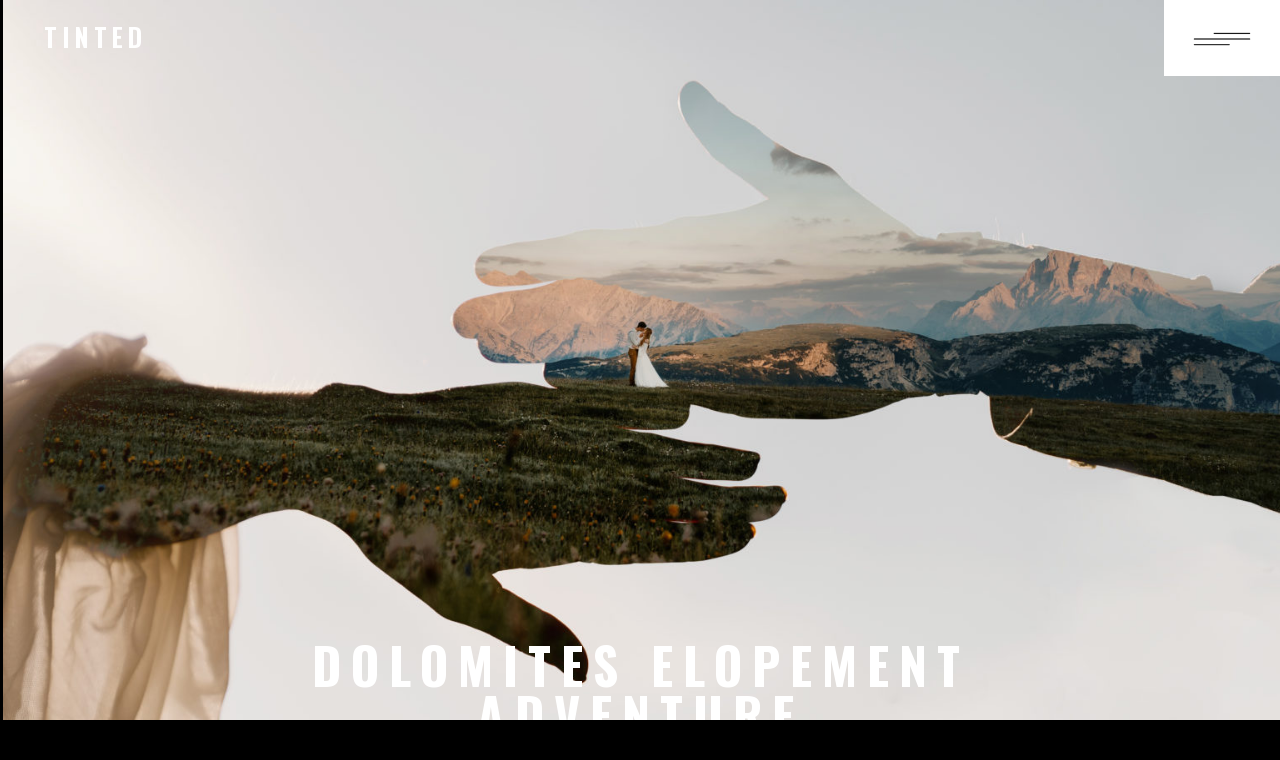

--- FILE ---
content_type: text/html; charset=UTF-8
request_url: https://tintedphotography.com/dolomites-elopement-adventure/
body_size: 16753
content:
<!DOCTYPE html>
<html lang="en-US" class="d">
<head>
<link rel="stylesheet" type="text/css" href="//lib.showit.co/engine/2.6.4/showit.css" />
        <meta property="og:title" content="Dolomites Elopement Adventure"/>
        <meta property="og:image" content="https://tintedphotography.com/wp-content/uploads/2022/11/final-scaled.jpg"/>
        <meta property="og:description" content="This destination Dolomites Adventure Elopement will make you pack your bags and visit this beautiful place on earth with someone you love."/>
        <meta name="description" content="This destination Dolomites Adventure Elopement will make you pack your bags and visit this beautiful place on earth with someone you love."/>
        <meta name="keywords" content="Dolomites Elopement Adventure"/>
		<meta name='robots' content='index, follow, max-image-preview:large, max-snippet:-1, max-video-preview:-1' />

	<!-- This site is optimized with the Yoast SEO plugin v26.8 - https://yoast.com/product/yoast-seo-wordpress/ -->
	<title>Dolomites Elopement Adventure -</title>
	<link rel="canonical" href="https://tintedphotography.com/dolomites-elopement-adventure/" />
	<meta property="og:locale" content="en_US" />
	<meta property="og:type" content="article" />
	<meta property="og:title" content="Dolomites Elopement Adventure -" />
	<meta property="og:description" content="This destination Dolomites Adventure Elopement will make you pack your bags and visit this beautiful place on earth with someone you love." />
	<meta property="og:url" content="https://tintedphotography.com/dolomites-elopement-adventure/" />
	<meta property="article:published_time" content="2022-11-26T11:22:13+00:00" />
	<meta property="article:modified_time" content="2024-01-24T23:30:33+00:00" />
	<meta property="og:image" content="https://tintedphotography.com/wp-content/uploads/2022/11/final-scaled.jpg" />
	<meta property="og:image:width" content="2560" />
	<meta property="og:image:height" content="1707" />
	<meta property="og:image:type" content="image/jpeg" />
	<meta name="author" content="Tinted Photography" />
	<meta name="twitter:card" content="summary_large_image" />
	<meta name="twitter:label1" content="Written by" />
	<meta name="twitter:data1" content="Tinted Photography" />
	<meta name="twitter:label2" content="Est. reading time" />
	<meta name="twitter:data2" content="1 minute" />
	<script type="application/ld+json" class="yoast-schema-graph">{"@context":"https://schema.org","@graph":[{"@type":"Article","@id":"https://tintedphotography.com/dolomites-elopement-adventure/#article","isPartOf":{"@id":"https://tintedphotography.com/dolomites-elopement-adventure/"},"author":{"name":"Tinted Photography","@id":"https://tintedphotography.com/#/schema/person/294ab1bbaf244b0063816df053aaf79e"},"headline":"Dolomites Elopement Adventure","datePublished":"2022-11-26T11:22:13+00:00","dateModified":"2024-01-24T23:30:33+00:00","mainEntityOfPage":{"@id":"https://tintedphotography.com/dolomites-elopement-adventure/"},"wordCount":15,"commentCount":0,"image":{"@id":"https://tintedphotography.com/dolomites-elopement-adventure/#primaryimage"},"thumbnailUrl":"https://tintedphotography.com/wp-content/uploads/2022/11/final-scaled.jpg","articleSection":["Elopements"],"inLanguage":"en-US","potentialAction":[{"@type":"CommentAction","name":"Comment","target":["https://tintedphotography.com/dolomites-elopement-adventure/#respond"]}]},{"@type":"WebPage","@id":"https://tintedphotography.com/dolomites-elopement-adventure/","url":"https://tintedphotography.com/dolomites-elopement-adventure/","name":"Dolomites Elopement Adventure -","isPartOf":{"@id":"https://tintedphotography.com/#website"},"primaryImageOfPage":{"@id":"https://tintedphotography.com/dolomites-elopement-adventure/#primaryimage"},"image":{"@id":"https://tintedphotography.com/dolomites-elopement-adventure/#primaryimage"},"thumbnailUrl":"https://tintedphotography.com/wp-content/uploads/2022/11/final-scaled.jpg","datePublished":"2022-11-26T11:22:13+00:00","dateModified":"2024-01-24T23:30:33+00:00","author":{"@id":"https://tintedphotography.com/#/schema/person/294ab1bbaf244b0063816df053aaf79e"},"breadcrumb":{"@id":"https://tintedphotography.com/dolomites-elopement-adventure/#breadcrumb"},"inLanguage":"en-US","potentialAction":[{"@type":"ReadAction","target":["https://tintedphotography.com/dolomites-elopement-adventure/"]}]},{"@type":"ImageObject","inLanguage":"en-US","@id":"https://tintedphotography.com/dolomites-elopement-adventure/#primaryimage","url":"https://tintedphotography.com/wp-content/uploads/2022/11/final-scaled.jpg","contentUrl":"https://tintedphotography.com/wp-content/uploads/2022/11/final-scaled.jpg","width":2560,"height":1707,"caption":"Dolomites Adventure Elopement"},{"@type":"BreadcrumbList","@id":"https://tintedphotography.com/dolomites-elopement-adventure/#breadcrumb","itemListElement":[{"@type":"ListItem","position":1,"name":"Home","item":"https://tintedphotography.com/"},{"@type":"ListItem","position":2,"name":"Blog","item":"https://tintedphotography.com/blog/"},{"@type":"ListItem","position":3,"name":"Dolomites Elopement Adventure"}]},{"@type":"WebSite","@id":"https://tintedphotography.com/#website","url":"https://tintedphotography.com/","name":"","description":"New Zealand Wedding and Elopement Photographers","potentialAction":[{"@type":"SearchAction","target":{"@type":"EntryPoint","urlTemplate":"https://tintedphotography.com/?s={search_term_string}"},"query-input":{"@type":"PropertyValueSpecification","valueRequired":true,"valueName":"search_term_string"}}],"inLanguage":"en-US"},{"@type":"Person","@id":"https://tintedphotography.com/#/schema/person/294ab1bbaf244b0063816df053aaf79e","name":"Tinted Photography","image":{"@type":"ImageObject","inLanguage":"en-US","@id":"https://tintedphotography.com/#/schema/person/image/","url":"https://secure.gravatar.com/avatar/93d6f3ddf0983a6bfc8df0f082d041bf1196a79be1c1982665f88b47f760a4b6?s=96&d=mm&r=g","contentUrl":"https://secure.gravatar.com/avatar/93d6f3ddf0983a6bfc8df0f082d041bf1196a79be1c1982665f88b47f760a4b6?s=96&d=mm&r=g","caption":"Tinted Photography"},"url":"https://tintedphotography.com/author/tinted-photography/"}]}</script>
	<!-- / Yoast SEO plugin. -->


<link rel='dns-prefetch' href='//fetch.getnarrativeapp.com' />
<link rel='dns-prefetch' href='//stats.wp.com' />
<link rel="alternate" type="application/rss+xml" title=" &raquo; Feed" href="https://tintedphotography.com/feed/" />
<link rel="alternate" type="application/rss+xml" title=" &raquo; Comments Feed" href="https://tintedphotography.com/comments/feed/" />
<link rel="alternate" type="application/rss+xml" title=" &raquo; Dolomites Elopement Adventure Comments Feed" href="https://tintedphotography.com/dolomites-elopement-adventure/feed/" />
<script type="text/javascript">
/* <![CDATA[ */
window._wpemojiSettings = {"baseUrl":"https:\/\/s.w.org\/images\/core\/emoji\/16.0.1\/72x72\/","ext":".png","svgUrl":"https:\/\/s.w.org\/images\/core\/emoji\/16.0.1\/svg\/","svgExt":".svg","source":{"concatemoji":"https:\/\/tintedphotography.com\/wp-includes\/js\/wp-emoji-release.min.js?ver=6.8.3"}};
/*! This file is auto-generated */
!function(s,n){var o,i,e;function c(e){try{var t={supportTests:e,timestamp:(new Date).valueOf()};sessionStorage.setItem(o,JSON.stringify(t))}catch(e){}}function p(e,t,n){e.clearRect(0,0,e.canvas.width,e.canvas.height),e.fillText(t,0,0);var t=new Uint32Array(e.getImageData(0,0,e.canvas.width,e.canvas.height).data),a=(e.clearRect(0,0,e.canvas.width,e.canvas.height),e.fillText(n,0,0),new Uint32Array(e.getImageData(0,0,e.canvas.width,e.canvas.height).data));return t.every(function(e,t){return e===a[t]})}function u(e,t){e.clearRect(0,0,e.canvas.width,e.canvas.height),e.fillText(t,0,0);for(var n=e.getImageData(16,16,1,1),a=0;a<n.data.length;a++)if(0!==n.data[a])return!1;return!0}function f(e,t,n,a){switch(t){case"flag":return n(e,"\ud83c\udff3\ufe0f\u200d\u26a7\ufe0f","\ud83c\udff3\ufe0f\u200b\u26a7\ufe0f")?!1:!n(e,"\ud83c\udde8\ud83c\uddf6","\ud83c\udde8\u200b\ud83c\uddf6")&&!n(e,"\ud83c\udff4\udb40\udc67\udb40\udc62\udb40\udc65\udb40\udc6e\udb40\udc67\udb40\udc7f","\ud83c\udff4\u200b\udb40\udc67\u200b\udb40\udc62\u200b\udb40\udc65\u200b\udb40\udc6e\u200b\udb40\udc67\u200b\udb40\udc7f");case"emoji":return!a(e,"\ud83e\udedf")}return!1}function g(e,t,n,a){var r="undefined"!=typeof WorkerGlobalScope&&self instanceof WorkerGlobalScope?new OffscreenCanvas(300,150):s.createElement("canvas"),o=r.getContext("2d",{willReadFrequently:!0}),i=(o.textBaseline="top",o.font="600 32px Arial",{});return e.forEach(function(e){i[e]=t(o,e,n,a)}),i}function t(e){var t=s.createElement("script");t.src=e,t.defer=!0,s.head.appendChild(t)}"undefined"!=typeof Promise&&(o="wpEmojiSettingsSupports",i=["flag","emoji"],n.supports={everything:!0,everythingExceptFlag:!0},e=new Promise(function(e){s.addEventListener("DOMContentLoaded",e,{once:!0})}),new Promise(function(t){var n=function(){try{var e=JSON.parse(sessionStorage.getItem(o));if("object"==typeof e&&"number"==typeof e.timestamp&&(new Date).valueOf()<e.timestamp+604800&&"object"==typeof e.supportTests)return e.supportTests}catch(e){}return null}();if(!n){if("undefined"!=typeof Worker&&"undefined"!=typeof OffscreenCanvas&&"undefined"!=typeof URL&&URL.createObjectURL&&"undefined"!=typeof Blob)try{var e="postMessage("+g.toString()+"("+[JSON.stringify(i),f.toString(),p.toString(),u.toString()].join(",")+"));",a=new Blob([e],{type:"text/javascript"}),r=new Worker(URL.createObjectURL(a),{name:"wpTestEmojiSupports"});return void(r.onmessage=function(e){c(n=e.data),r.terminate(),t(n)})}catch(e){}c(n=g(i,f,p,u))}t(n)}).then(function(e){for(var t in e)n.supports[t]=e[t],n.supports.everything=n.supports.everything&&n.supports[t],"flag"!==t&&(n.supports.everythingExceptFlag=n.supports.everythingExceptFlag&&n.supports[t]);n.supports.everythingExceptFlag=n.supports.everythingExceptFlag&&!n.supports.flag,n.DOMReady=!1,n.readyCallback=function(){n.DOMReady=!0}}).then(function(){return e}).then(function(){var e;n.supports.everything||(n.readyCallback(),(e=n.source||{}).concatemoji?t(e.concatemoji):e.wpemoji&&e.twemoji&&(t(e.twemoji),t(e.wpemoji)))}))}((window,document),window._wpemojiSettings);
/* ]]> */
</script>
<link rel='stylesheet' id='jetpack_related-posts-css' href='https://tintedphotography.com/wp-content/plugins/jetpack/modules/related-posts/related-posts.css?ver=20240116' type='text/css' media='all' />
<style id='wp-emoji-styles-inline-css' type='text/css'>

	img.wp-smiley, img.emoji {
		display: inline !important;
		border: none !important;
		box-shadow: none !important;
		height: 1em !important;
		width: 1em !important;
		margin: 0 0.07em !important;
		vertical-align: -0.1em !important;
		background: none !important;
		padding: 0 !important;
	}
</style>
<link rel='stylesheet' id='wp-block-library-css' href='https://tintedphotography.com/wp-includes/css/dist/block-library/style.min.css?ver=6.8.3' type='text/css' media='all' />
<style id='classic-theme-styles-inline-css' type='text/css'>
/*! This file is auto-generated */
.wp-block-button__link{color:#fff;background-color:#32373c;border-radius:9999px;box-shadow:none;text-decoration:none;padding:calc(.667em + 2px) calc(1.333em + 2px);font-size:1.125em}.wp-block-file__button{background:#32373c;color:#fff;text-decoration:none}
</style>
<link rel='stylesheet' id='mediaelement-css' href='https://tintedphotography.com/wp-includes/js/mediaelement/mediaelementplayer-legacy.min.css?ver=4.2.17' type='text/css' media='all' />
<link rel='stylesheet' id='wp-mediaelement-css' href='https://tintedphotography.com/wp-includes/js/mediaelement/wp-mediaelement.min.css?ver=6.8.3' type='text/css' media='all' />
<style id='jetpack-sharing-buttons-style-inline-css' type='text/css'>
.jetpack-sharing-buttons__services-list{display:flex;flex-direction:row;flex-wrap:wrap;gap:0;list-style-type:none;margin:5px;padding:0}.jetpack-sharing-buttons__services-list.has-small-icon-size{font-size:12px}.jetpack-sharing-buttons__services-list.has-normal-icon-size{font-size:16px}.jetpack-sharing-buttons__services-list.has-large-icon-size{font-size:24px}.jetpack-sharing-buttons__services-list.has-huge-icon-size{font-size:36px}@media print{.jetpack-sharing-buttons__services-list{display:none!important}}.editor-styles-wrapper .wp-block-jetpack-sharing-buttons{gap:0;padding-inline-start:0}ul.jetpack-sharing-buttons__services-list.has-background{padding:1.25em 2.375em}
</style>
<style id='global-styles-inline-css' type='text/css'>
:root{--wp--preset--aspect-ratio--square: 1;--wp--preset--aspect-ratio--4-3: 4/3;--wp--preset--aspect-ratio--3-4: 3/4;--wp--preset--aspect-ratio--3-2: 3/2;--wp--preset--aspect-ratio--2-3: 2/3;--wp--preset--aspect-ratio--16-9: 16/9;--wp--preset--aspect-ratio--9-16: 9/16;--wp--preset--color--black: #000000;--wp--preset--color--cyan-bluish-gray: #abb8c3;--wp--preset--color--white: #ffffff;--wp--preset--color--pale-pink: #f78da7;--wp--preset--color--vivid-red: #cf2e2e;--wp--preset--color--luminous-vivid-orange: #ff6900;--wp--preset--color--luminous-vivid-amber: #fcb900;--wp--preset--color--light-green-cyan: #7bdcb5;--wp--preset--color--vivid-green-cyan: #00d084;--wp--preset--color--pale-cyan-blue: #8ed1fc;--wp--preset--color--vivid-cyan-blue: #0693e3;--wp--preset--color--vivid-purple: #9b51e0;--wp--preset--gradient--vivid-cyan-blue-to-vivid-purple: linear-gradient(135deg,rgba(6,147,227,1) 0%,rgb(155,81,224) 100%);--wp--preset--gradient--light-green-cyan-to-vivid-green-cyan: linear-gradient(135deg,rgb(122,220,180) 0%,rgb(0,208,130) 100%);--wp--preset--gradient--luminous-vivid-amber-to-luminous-vivid-orange: linear-gradient(135deg,rgba(252,185,0,1) 0%,rgba(255,105,0,1) 100%);--wp--preset--gradient--luminous-vivid-orange-to-vivid-red: linear-gradient(135deg,rgba(255,105,0,1) 0%,rgb(207,46,46) 100%);--wp--preset--gradient--very-light-gray-to-cyan-bluish-gray: linear-gradient(135deg,rgb(238,238,238) 0%,rgb(169,184,195) 100%);--wp--preset--gradient--cool-to-warm-spectrum: linear-gradient(135deg,rgb(74,234,220) 0%,rgb(151,120,209) 20%,rgb(207,42,186) 40%,rgb(238,44,130) 60%,rgb(251,105,98) 80%,rgb(254,248,76) 100%);--wp--preset--gradient--blush-light-purple: linear-gradient(135deg,rgb(255,206,236) 0%,rgb(152,150,240) 100%);--wp--preset--gradient--blush-bordeaux: linear-gradient(135deg,rgb(254,205,165) 0%,rgb(254,45,45) 50%,rgb(107,0,62) 100%);--wp--preset--gradient--luminous-dusk: linear-gradient(135deg,rgb(255,203,112) 0%,rgb(199,81,192) 50%,rgb(65,88,208) 100%);--wp--preset--gradient--pale-ocean: linear-gradient(135deg,rgb(255,245,203) 0%,rgb(182,227,212) 50%,rgb(51,167,181) 100%);--wp--preset--gradient--electric-grass: linear-gradient(135deg,rgb(202,248,128) 0%,rgb(113,206,126) 100%);--wp--preset--gradient--midnight: linear-gradient(135deg,rgb(2,3,129) 0%,rgb(40,116,252) 100%);--wp--preset--font-size--small: 13px;--wp--preset--font-size--medium: 20px;--wp--preset--font-size--large: 36px;--wp--preset--font-size--x-large: 42px;--wp--preset--spacing--20: 0.44rem;--wp--preset--spacing--30: 0.67rem;--wp--preset--spacing--40: 1rem;--wp--preset--spacing--50: 1.5rem;--wp--preset--spacing--60: 2.25rem;--wp--preset--spacing--70: 3.38rem;--wp--preset--spacing--80: 5.06rem;--wp--preset--shadow--natural: 6px 6px 9px rgba(0, 0, 0, 0.2);--wp--preset--shadow--deep: 12px 12px 50px rgba(0, 0, 0, 0.4);--wp--preset--shadow--sharp: 6px 6px 0px rgba(0, 0, 0, 0.2);--wp--preset--shadow--outlined: 6px 6px 0px -3px rgba(255, 255, 255, 1), 6px 6px rgba(0, 0, 0, 1);--wp--preset--shadow--crisp: 6px 6px 0px rgba(0, 0, 0, 1);}:where(.is-layout-flex){gap: 0.5em;}:where(.is-layout-grid){gap: 0.5em;}body .is-layout-flex{display: flex;}.is-layout-flex{flex-wrap: wrap;align-items: center;}.is-layout-flex > :is(*, div){margin: 0;}body .is-layout-grid{display: grid;}.is-layout-grid > :is(*, div){margin: 0;}:where(.wp-block-columns.is-layout-flex){gap: 2em;}:where(.wp-block-columns.is-layout-grid){gap: 2em;}:where(.wp-block-post-template.is-layout-flex){gap: 1.25em;}:where(.wp-block-post-template.is-layout-grid){gap: 1.25em;}.has-black-color{color: var(--wp--preset--color--black) !important;}.has-cyan-bluish-gray-color{color: var(--wp--preset--color--cyan-bluish-gray) !important;}.has-white-color{color: var(--wp--preset--color--white) !important;}.has-pale-pink-color{color: var(--wp--preset--color--pale-pink) !important;}.has-vivid-red-color{color: var(--wp--preset--color--vivid-red) !important;}.has-luminous-vivid-orange-color{color: var(--wp--preset--color--luminous-vivid-orange) !important;}.has-luminous-vivid-amber-color{color: var(--wp--preset--color--luminous-vivid-amber) !important;}.has-light-green-cyan-color{color: var(--wp--preset--color--light-green-cyan) !important;}.has-vivid-green-cyan-color{color: var(--wp--preset--color--vivid-green-cyan) !important;}.has-pale-cyan-blue-color{color: var(--wp--preset--color--pale-cyan-blue) !important;}.has-vivid-cyan-blue-color{color: var(--wp--preset--color--vivid-cyan-blue) !important;}.has-vivid-purple-color{color: var(--wp--preset--color--vivid-purple) !important;}.has-black-background-color{background-color: var(--wp--preset--color--black) !important;}.has-cyan-bluish-gray-background-color{background-color: var(--wp--preset--color--cyan-bluish-gray) !important;}.has-white-background-color{background-color: var(--wp--preset--color--white) !important;}.has-pale-pink-background-color{background-color: var(--wp--preset--color--pale-pink) !important;}.has-vivid-red-background-color{background-color: var(--wp--preset--color--vivid-red) !important;}.has-luminous-vivid-orange-background-color{background-color: var(--wp--preset--color--luminous-vivid-orange) !important;}.has-luminous-vivid-amber-background-color{background-color: var(--wp--preset--color--luminous-vivid-amber) !important;}.has-light-green-cyan-background-color{background-color: var(--wp--preset--color--light-green-cyan) !important;}.has-vivid-green-cyan-background-color{background-color: var(--wp--preset--color--vivid-green-cyan) !important;}.has-pale-cyan-blue-background-color{background-color: var(--wp--preset--color--pale-cyan-blue) !important;}.has-vivid-cyan-blue-background-color{background-color: var(--wp--preset--color--vivid-cyan-blue) !important;}.has-vivid-purple-background-color{background-color: var(--wp--preset--color--vivid-purple) !important;}.has-black-border-color{border-color: var(--wp--preset--color--black) !important;}.has-cyan-bluish-gray-border-color{border-color: var(--wp--preset--color--cyan-bluish-gray) !important;}.has-white-border-color{border-color: var(--wp--preset--color--white) !important;}.has-pale-pink-border-color{border-color: var(--wp--preset--color--pale-pink) !important;}.has-vivid-red-border-color{border-color: var(--wp--preset--color--vivid-red) !important;}.has-luminous-vivid-orange-border-color{border-color: var(--wp--preset--color--luminous-vivid-orange) !important;}.has-luminous-vivid-amber-border-color{border-color: var(--wp--preset--color--luminous-vivid-amber) !important;}.has-light-green-cyan-border-color{border-color: var(--wp--preset--color--light-green-cyan) !important;}.has-vivid-green-cyan-border-color{border-color: var(--wp--preset--color--vivid-green-cyan) !important;}.has-pale-cyan-blue-border-color{border-color: var(--wp--preset--color--pale-cyan-blue) !important;}.has-vivid-cyan-blue-border-color{border-color: var(--wp--preset--color--vivid-cyan-blue) !important;}.has-vivid-purple-border-color{border-color: var(--wp--preset--color--vivid-purple) !important;}.has-vivid-cyan-blue-to-vivid-purple-gradient-background{background: var(--wp--preset--gradient--vivid-cyan-blue-to-vivid-purple) !important;}.has-light-green-cyan-to-vivid-green-cyan-gradient-background{background: var(--wp--preset--gradient--light-green-cyan-to-vivid-green-cyan) !important;}.has-luminous-vivid-amber-to-luminous-vivid-orange-gradient-background{background: var(--wp--preset--gradient--luminous-vivid-amber-to-luminous-vivid-orange) !important;}.has-luminous-vivid-orange-to-vivid-red-gradient-background{background: var(--wp--preset--gradient--luminous-vivid-orange-to-vivid-red) !important;}.has-very-light-gray-to-cyan-bluish-gray-gradient-background{background: var(--wp--preset--gradient--very-light-gray-to-cyan-bluish-gray) !important;}.has-cool-to-warm-spectrum-gradient-background{background: var(--wp--preset--gradient--cool-to-warm-spectrum) !important;}.has-blush-light-purple-gradient-background{background: var(--wp--preset--gradient--blush-light-purple) !important;}.has-blush-bordeaux-gradient-background{background: var(--wp--preset--gradient--blush-bordeaux) !important;}.has-luminous-dusk-gradient-background{background: var(--wp--preset--gradient--luminous-dusk) !important;}.has-pale-ocean-gradient-background{background: var(--wp--preset--gradient--pale-ocean) !important;}.has-electric-grass-gradient-background{background: var(--wp--preset--gradient--electric-grass) !important;}.has-midnight-gradient-background{background: var(--wp--preset--gradient--midnight) !important;}.has-small-font-size{font-size: var(--wp--preset--font-size--small) !important;}.has-medium-font-size{font-size: var(--wp--preset--font-size--medium) !important;}.has-large-font-size{font-size: var(--wp--preset--font-size--large) !important;}.has-x-large-font-size{font-size: var(--wp--preset--font-size--x-large) !important;}
:where(.wp-block-post-template.is-layout-flex){gap: 1.25em;}:where(.wp-block-post-template.is-layout-grid){gap: 1.25em;}
:where(.wp-block-columns.is-layout-flex){gap: 2em;}:where(.wp-block-columns.is-layout-grid){gap: 2em;}
:root :where(.wp-block-pullquote){font-size: 1.5em;line-height: 1.6;}
</style>
<link rel='stylesheet' id='pub-style-css' href='https://tintedphotography.com/wp-content/themes/showit/pubs/xuolxhfuslgqcg0iqlfv2q/20260118085405Sp87pvd/assets/pub.css?ver=1768726455' type='text/css' media='all' />
<script type="text/javascript" id="jetpack_related-posts-js-extra">
/* <![CDATA[ */
var related_posts_js_options = {"post_heading":"h4"};
/* ]]> */
</script>
<script type="text/javascript" src="https://tintedphotography.com/wp-content/plugins/jetpack/_inc/build/related-posts/related-posts.min.js?ver=20240116" id="jetpack_related-posts-js"></script>
<script type="text/javascript" src="https://tintedphotography.com/wp-includes/js/jquery/jquery.min.js?ver=3.7.1" id="jquery-core-js"></script>
<script type="text/javascript" id="jquery-core-js-after">
/* <![CDATA[ */
$ = jQuery;
/* ]]> */
</script>
<script type="text/javascript" src="https://tintedphotography.com/wp-content/themes/showit/pubs/xuolxhfuslgqcg0iqlfv2q/20260118085405Sp87pvd/assets/pub.js?ver=1768726455" id="pub-script-js"></script>
<link rel="https://api.w.org/" href="https://tintedphotography.com/wp-json/" /><link rel="alternate" title="JSON" type="application/json" href="https://tintedphotography.com/wp-json/wp/v2/posts/13883" /><link rel="EditURI" type="application/rsd+xml" title="RSD" href="https://tintedphotography.com/xmlrpc.php?rsd" />
<link rel='shortlink' href='https://tintedphotography.com/?p=13883' />
<link rel="alternate" title="oEmbed (JSON)" type="application/json+oembed" href="https://tintedphotography.com/wp-json/oembed/1.0/embed?url=https%3A%2F%2Ftintedphotography.com%2Fdolomites-elopement-adventure%2F" />
<link rel="alternate" title="oEmbed (XML)" type="text/xml+oembed" href="https://tintedphotography.com/wp-json/oembed/1.0/embed?url=https%3A%2F%2Ftintedphotography.com%2Fdolomites-elopement-adventure%2F&#038;format=xml" />
 <style> .ppw-ppf-input-container { background-color: !important; padding: px!important; border-radius: px!important; } .ppw-ppf-input-container div.ppw-ppf-headline { font-size: px!important; font-weight: !important; color: !important; } .ppw-ppf-input-container div.ppw-ppf-desc { font-size: px!important; font-weight: !important; color: !important; } .ppw-ppf-input-container label.ppw-pwd-label { font-size: px!important; font-weight: !important; color: !important; } div.ppwp-wrong-pw-error { font-size: px!important; font-weight: !important; color: #dc3232!important; background: !important; } .ppw-ppf-input-container input[type='submit'] { color: !important; background: !important; } .ppw-ppf-input-container input[type='submit']:hover { color: !important; background: !important; } .ppw-ppf-desc-below { font-size: px!important; font-weight: !important; color: !important; } </style>  <style> .ppw-form { background-color: !important; padding: px!important; border-radius: px!important; } .ppw-headline.ppw-pcp-pf-headline { font-size: px!important; font-weight: !important; color: !important; } .ppw-description.ppw-pcp-pf-desc { font-size: px!important; font-weight: !important; color: !important; } .ppw-pcp-pf-desc-above-btn { display: block; } .ppw-pcp-pf-desc-below-form { font-size: px!important; font-weight: !important; color: !important; } .ppw-input label.ppw-pcp-password-label { font-size: px!important; font-weight: !important; color: !important; } .ppw-form input[type='submit'] { color: !important; background: !important; } .ppw-form input[type='submit']:hover { color: !important; background: !important; } div.ppw-error.ppw-pcp-pf-error-msg { font-size: px!important; font-weight: !important; color: #dc3232!important; background: !important; } </style> 	<style>img#wpstats{display:none}</style>
		
<meta charset="UTF-8" />
<meta name="viewport" content="width=device-width, initial-scale=1" />
<link rel="icon" type="image/png" href="//static.showit.co/200/HOnhxkTtS0OVjOGBlmAbBQ/155049/favicon-2021.png" />
<link rel="preconnect" href="https://static.showit.co" />
<meta property="fb:app_id" content="450038406505831" />
<link rel="preconnect" href="https://fonts.googleapis.com">
<link rel="preconnect" href="https://fonts.gstatic.com" crossorigin>
<link href="https://fonts.googleapis.com/css?family=Oswald:700|Oswald:regular|Roboto:regular|Roboto:300|Roboto:300italic" rel="stylesheet" type="text/css"/>
<style>
@font-face{font-family:Amalfi Coast;src:url('//static.showit.co/file/CRA7XDGsSWakr3QzcZBUaw/shared/amalfi_coast.woff');}
</style>
<script id="init_data" type="application/json">
{"mobile":{"w":320},"desktop":{"w":1200,"bgFillType":"color","bgColor":"colors-0"},"sid":"xuolxhfuslgqcg0iqlfv2q","break":768,"assetURL":"//static.showit.co","contactFormId":"155049/283663","cfAction":"aHR0cHM6Ly9jbGllbnRzZXJ2aWNlLnNob3dpdC5jby9jb250YWN0Zm9ybQ==","sgAction":"aHR0cHM6Ly9jbGllbnRzZXJ2aWNlLnNob3dpdC5jby9zb2NpYWxncmlk","blockData":[{"slug":"menu","visible":"a","states":[{"d":{"bgFillType":"color","bgColor":"#000000:0","bgMediaType":"none"},"m":{"bgFillType":"color","bgColor":"#000000:0","bgMediaType":"none"},"slug":"view-1"},{"d":{"bgFillType":"color","bgColor":"#000000:0","bgMediaType":"none"},"m":{"bgFillType":"color","bgColor":"#000000:0","bgMediaType":"none"},"slug":"view-2"}],"d":{"h":1,"w":1200,"locking":{},"stateTrIn":{"type":"slide","duration":1,"direction":"Down"},"stateTrOut":{"type":"fade","duration":1,"direction":"none"},"bgFillType":"color","bgColor":"#000000:0","bgMediaType":"none"},"m":{"h":1,"w":320,"locking":{"side":"t"},"stateTrIn":{"type":"slide","duration":1,"direction":"Down"},"stateTrOut":{"type":"slide","direction":"none"},"bgFillType":"color","bgColor":"#000000:0","bgMediaType":"none"},"stateTrans":[{"d":{"in":{"cl":"slideInDown","d":1,"dl":"0","od":"slideInUp"},"out":{"cl":"fadeOut","d":1,"dl":"0","od":"fadeOut"}},"m":{"in":{"cl":"slideInDown","d":1,"dl":"0","od":"slideInUp"},"out":{"cl":"slideOut","d":"0.5","dl":"0","od":"slideOut"}}},{"d":{"in":{"cl":"slideInDown","d":1,"dl":"0","od":"slideInUp"},"out":{"cl":"fadeOut","d":1,"dl":"0","od":"fadeOut"}},"m":{"in":{"cl":"slideInDown","d":1,"dl":"0","od":"slideInUp"},"out":{"cl":"slideOut","d":"0.5","dl":"0","od":"slideOut"}}}]},{"slug":"blog-header","visible":"a","states":[],"d":{"h":800,"w":1200,"nature":"wH","bgFillType":"color","bgColor":"#000000","bgMediaType":"image","bgOpacity":100,"bgPos":"cb","bgScale":"cover","bgScroll":"x"},"m":{"h":500,"w":320,"nature":"dH","bgFillType":"color","bgColor":"#000000","bgMediaType":"image","bgOpacity":100,"bgPos":"cb","bgScale":"cover","bgScroll":"p"}},{"slug":"blog-content","visible":"a","states":[],"d":{"h":7000,"w":1200,"nature":"dH","bgFillType":"color","bgColor":"colors-0","bgMediaType":"none"},"m":{"h":1000,"w":320,"nature":"dH","bgFillType":"color","bgColor":"colors-0","bgMediaType":"none"}},{"slug":"read-more-blogs","visible":"a","states":[],"d":{"h":561,"w":1200,"bgFillType":"color","bgColor":"#000000","bgMediaType":"none"},"m":{"h":1150,"w":320,"bgFillType":"color","bgColor":"#000000","bgMediaType":"none"}},{"slug":"social-call-to-action","visible":"a","states":[],"d":{"h":150,"w":1200,"bgFillType":"color","bgColor":"#000000","bgMediaType":"none"},"m":{"h":200,"w":320,"bgFillType":"color","bgColor":"#000000","bgMediaType":"none"}},{"slug":"instagram","visible":"a","states":[],"d":{"h":200,"w":1200,"bgFillType":"color","bgColor":"#ffffff","bgMediaType":"none"},"m":{"h":109,"w":320,"bgFillType":"color","bgColor":"#ffffff","bgMediaType":"none"}},{"slug":"footer","visible":"a","states":[],"d":{"h":291,"w":1200,"bgFillType":"color","bgColor":"#000000","bgMediaType":"none"},"m":{"h":345,"w":320,"bgFillType":"color","bgColor":"#000000","bgMediaType":"none"}}],"elementData":[{"type":"text","visible":"a","id":"menu_0","blockId":"menu","m":{"x":14,"y":12,"w":97,"h":32,"a":0},"d":{"x":44,"y":22,"w":101,"h":34,"a":0,"lockH":"l"}},{"type":"simple","visible":"a","id":"menu_view-1_0","blockId":"menu","m":{"x":260,"y":-3,"w":62,"h":60,"a":0},"d":{"x":1084,"y":-1,"w":118,"h":77,"a":0,"lockH":"r"}},{"type":"graphic","visible":"a","id":"menu_view-1_1","blockId":"menu","m":{"x":273,"y":8,"w":35,"h":35,"a":0},"d":{"x":1111,"y":6,"w":62,"h":62,"a":0,"lockH":"r"},"c":{"key":"lxFCe3eEQP-ycVdEc7gukA/shared/bold_1.png","aspect_ratio":1}},{"type":"simple","visible":"a","id":"menu_view-2_0","blockId":"menu","m":{"x":247,"y":-2,"w":78,"h":59,"a":0},"d":{"x":835,"y":0,"w":366,"h":566,"a":0,"lockH":"r"}},{"type":"simple","visible":"a","id":"menu_view-2_1","blockId":"menu","m":{"x":76,"y":57,"w":246,"h":391,"a":0},"d":{"x":835,"y":0,"w":366,"h":662,"a":0,"lockH":"r"}},{"type":"simple","visible":"a","id":"menu_view-2_2","blockId":"menu","m":{"x":95,"y":296,"w":37,"h":0,"a":0},"d":{"x":869,"y":406,"w":139,"h":1,"a":0,"lockH":"r"}},{"type":"simple","visible":"a","id":"menu_view-2_3","blockId":"menu","m":{"x":95,"y":398,"w":37,"h":0,"a":0},"d":{"x":868,"y":571,"w":139,"h":1,"a":0,"lockH":"r"}},{"type":"graphic","visible":"a","id":"menu_view-2_4","blockId":"menu","m":{"x":268,"y":7,"w":37,"h":37,"a":0},"d":{"x":1112,"y":6,"w":62,"h":62,"a":0,"lockH":"r"},"c":{"key":"40AV-SkdSp-kJqKhjrbqMw/shared/bold.png","aspect_ratio":1}},{"type":"text","visible":"a","id":"menu_view-2_5","blockId":"menu","m":{"x":95,"y":96,"w":114,"h":22,"a":0},"d":{"x":868,"y":124,"w":216,"h":39,"a":0,"lockH":"r"}},{"type":"text","visible":"a","id":"menu_view-2_6","blockId":"menu","m":{"x":95,"y":126,"w":125,"h":21,"a":0},"d":{"x":868,"y":165,"w":263,"h":41,"a":0,"lockH":"r"}},{"type":"text","visible":"a","id":"menu_view-2_7","blockId":"menu","m":{"x":95,"y":153,"w":70,"h":22,"a":0},"d":{"x":868,"y":206,"w":263,"h":41,"a":0,"lockH":"r"}},{"type":"text","visible":"a","id":"menu_view-2_8","blockId":"menu","m":{"x":96,"y":183,"w":194,"h":72,"a":0},"d":{"x":868,"y":248,"w":303,"h":89,"a":0,"lockH":"r"}},{"type":"text","visible":"a","id":"menu_view-2_9","blockId":"menu","m":{"x":95,"y":258,"w":172,"h":23,"a":0},"d":{"x":868,"y":351,"w":303,"h":41,"a":0,"lockH":"r"}},{"type":"text","visible":"a","id":"menu_view-2_10","blockId":"menu","m":{"x":95,"y":410,"w":199,"h":26,"a":0},"d":{"x":868,"y":585,"w":233,"h":25,"a":0,"lockH":"r"}},{"type":"text","visible":"a","id":"menu_view-2_11","blockId":"menu","m":{"x":95,"y":335,"w":126,"h":53,"a":0},"d":{"x":867,"y":467,"w":276,"h":80,"a":0,"lockH":"r"}},{"type":"text","visible":"a","id":"menu_view-2_12","blockId":"menu","m":{"x":95,"y":312,"w":181,"h":19,"a":0},"d":{"x":870,"y":430,"w":213,"h":19,"a":0,"lockH":"r"}},{"type":"text","visible":"a","id":"menu_view-2_13","blockId":"menu","m":{"x":95,"y":68,"w":114,"h":22,"a":0},"d":{"x":868,"y":81,"w":216,"h":39,"a":0,"lockH":"r"}},{"type":"graphic","visible":"a","id":"blog-header_0","blockId":"blog-header","m":{"x":-9,"y":-2,"w":338,"h":502,"a":0},"d":{"x":3,"y":-2,"w":1200,"h":802,"a":0,"lockH":"s","lockV":"s"},"c":{"key":"F6Iq0MLIQsq7vGbbWr5AQg/155049/european_engagement_photographers.jpg","aspect_ratio":1.50094}},{"type":"text","visible":"a","id":"blog-header_1","blockId":"blog-header","m":{"x":15,"y":236,"w":291,"h":264,"a":0},"d":{"x":162,"y":638,"w":877,"h":122,"a":0,"lockH":"s","lockV":"b"}},{"type":"text","visible":"a","id":"blog-content_0","blockId":"blog-content","m":{"x":24,"y":17,"w":272,"h":966,"a":0},"d":{"x":0,"y":45,"w":1200,"h":6910,"a":0}},{"type":"text","visible":"a","id":"read-more-blogs_0","blockId":"read-more-blogs","m":{"x":29,"y":438,"w":261,"h":655,"a":0},"d":{"x":508,"y":34,"w":627,"h":421,"a":0},"pc":[{"type":"show"}]},{"type":"graphic","visible":"a","id":"read-more-blogs_1","blockId":"read-more-blogs","m":{"x":0,"y":9,"w":324,"h":375,"a":0},"d":{"x":44,"y":34,"w":422,"h":494,"a":0},"c":{"key":"Gp3DO693TKeLMnar52wPjA/155049/lo_02164-2-for-web.jpg","aspect_ratio":0.8}},{"type":"text","visible":"a","id":"read-more-blogs_2","blockId":"read-more-blogs","m":{"x":30,"y":931,"w":259,"h":65,"a":0},"d":{"x":508,"y":369,"w":615,"h":23,"a":0}},{"type":"text","visible":"a","id":"read-more-blogs_3","blockId":"read-more-blogs","m":{"x":27,"y":411,"w":269,"h":132,"a":0},"d":{"x":508,"y":41,"w":545,"h":38,"a":0}},{"type":"simple","visible":"a","id":"read-more-blogs_4","blockId":"read-more-blogs","m":{"x":26,"y":1075,"w":171,"h":44,"a":0},"d":{"x":713,"y":468,"w":205,"h":50,"a":0}},{"type":"text","visible":"a","id":"read-more-blogs_5","blockId":"read-more-blogs","m":{"x":47,"y":1086,"w":130,"h":22,"a":0},"d":{"x":748,"y":480,"w":136,"h":27,"a":0}},{"type":"text","visible":"a","id":"social-call-to-action_0","blockId":"social-call-to-action","m":{"x":52,"y":34,"w":216,"h":115,"a":0},"d":{"x":327,"y":41,"w":546,"h":39,"a":0}},{"type":"text","visible":"a","id":"social-call-to-action_1","blockId":"social-call-to-action","m":{"x":75,"y":146,"w":171,"h":17,"a":0},"d":{"x":468,"y":90,"w":265,"h":19,"a":0}},{"type":"social","visible":"a","id":"instagram_0","blockId":"instagram","m":{"x":-7,"y":-2,"w":333,"h":111,"a":0},"d":{"x":0,"y":-1,"w":1201,"h":201,"a":0,"lockH":"s"}},{"type":"text","visible":"a","id":"footer_0","blockId":"footer","m":{"x":24,"y":21,"w":200,"h":98,"a":0},"d":{"x":55,"y":42,"w":536,"h":31,"a":0,"lockH":"l"}},{"type":"text","visible":"a","id":"footer_1","blockId":"footer","m":{"x":26,"y":119,"w":169,"h":39,"a":0},"d":{"x":56,"y":73,"w":374,"h":19,"a":0,"lockH":"l"}},{"type":"text","visible":"a","id":"footer_2","blockId":"footer","m":{"x":85,"y":264,"w":222,"h":17,"a":0},"d":{"x":57,"y":149,"w":374,"h":19,"a":0,"lockH":"l"}},{"type":"text","visible":"a","id":"footer_3","blockId":"footer","m":{"x":200,"y":243,"w":102,"h":17,"a":0},"d":{"x":57,"y":127,"w":374,"h":19,"a":0,"lockH":"l"}},{"type":"icon","visible":"a","id":"footer_4","blockId":"footer","m":{"x":25,"y":184,"w":23,"h":23,"a":0},"d":{"x":1145,"y":119,"w":29,"h":32,"a":0,"lockH":"r"}},{"type":"icon","visible":"a","id":"footer_5","blockId":"footer","m":{"x":24,"y":210,"w":23,"h":23,"a":0},"d":{"x":1143,"y":155,"w":29,"h":32,"a":0,"lockH":"r"}},{"type":"icon","visible":"a","id":"footer_6","blockId":"footer","m":{"x":24,"y":234,"w":23,"h":23,"a":0},"d":{"x":1145,"y":192,"w":29,"h":32,"a":0,"lockH":"r"}},{"type":"text","visible":"d","id":"footer_7","blockId":"footer","m":{"x":44,"y":0,"w":130,"h":31,"a":0},"d":{"x":50,"y":242,"w":80,"h":22,"a":0,"lockH":"l"}},{"type":"text","visible":"d","id":"footer_8","blockId":"footer","m":{"x":24,"y":16,"w":130,"h":31,"a":0},"d":{"x":134,"y":242,"w":74,"h":22,"a":0,"lockH":"l"}},{"type":"text","visible":"d","id":"footer_9","blockId":"footer","m":{"x":24,"y":16,"w":130,"h":31,"a":0},"d":{"x":228,"y":242,"w":44,"h":22,"a":0,"lockH":"l"}},{"type":"text","visible":"d","id":"footer_10","blockId":"footer","m":{"x":61,"y":149,"w":142,"h":31,"a":0},"d":{"x":284,"y":242,"w":74,"h":22,"a":0,"lockH":"l"}},{"type":"graphic","visible":"a","id":"footer_11","blockId":"footer","m":{"x":206,"y":180,"w":86,"h":50,"a":0},"d":{"x":982,"y":157,"w":148,"h":86,"a":0,"lockH":"r"},"c":{"key":"Yu-cvqN8S6W5bV3lEk4kXw/shared/logo.png","aspect_ratio":1.70879}},{"type":"icon","visible":"a","id":"footer_12","blockId":"footer","m":{"x":25,"y":263,"w":19,"h":19,"a":0},"d":{"x":1148,"y":226,"w":23,"h":28,"a":0,"lockH":"r"}},{"type":"icon","visible":"a","id":"footer_13","blockId":"footer","m":{"x":255,"y":7,"w":38,"h":38,"a":-90},"d":{"x":1061,"y":28,"w":53,"h":37,"a":-90,"lockH":"r"}},{"type":"text","visible":"a","id":"footer_14","blockId":"footer","m":{"x":233,"y":37,"w":85,"h":21,"a":0},"d":{"x":997,"y":60,"w":184,"h":23,"a":0,"lockH":"r"}},{"type":"text","visible":"a","id":"footer_15","blockId":"footer","m":{"x":86,"y":287,"w":222,"h":17,"a":0},"d":{"x":55,"y":184,"w":374,"h":52,"a":0,"lockH":"l"}}]}
</script>
<link
rel="stylesheet"
type="text/css"
href="https://cdnjs.cloudflare.com/ajax/libs/animate.css/3.4.0/animate.min.css"
/>


<script src="//lib.showit.co/engine/2.6.4/showit-lib.min.js"></script>
<script src="//lib.showit.co/engine/2.6.4/showit.min.js"></script>
<script>

function initPage(){

}
</script>

<style id="si-page-css">
html.m {background-color:rgba(0,0,0,1);}
html.d {background-color:rgba(0,0,0,1);}
.d .se:has(.st-primary) {border-radius:10px;box-shadow:none;opacity:1;overflow:hidden;transition-duration:0.5s;}
.d .st-primary {padding:10px 14px 10px 14px;border-width:0px;border-color:rgba(0,0,0,1);background-color:rgba(0,0,0,1);background-image:none;border-radius:inherit;transition-duration:0.5s;}
.d .st-primary span {color:rgba(255,255,255,1);font-family:'Roboto';font-weight:300;font-style:normal;font-size:14px;text-align:center;text-transform:uppercase;letter-spacing:0.1em;line-height:1.8;transition-duration:0.5s;}
.d .se:has(.st-primary:hover), .d .se:has(.trigger-child-hovers:hover .st-primary) {}
.d .st-primary.se-button:hover, .d .trigger-child-hovers:hover .st-primary.se-button {background-color:rgba(0,0,0,1);background-image:none;transition-property:background-color,background-image;}
.d .st-primary.se-button:hover span, .d .trigger-child-hovers:hover .st-primary.se-button span {}
.m .se:has(.st-primary) {border-radius:10px;box-shadow:none;opacity:1;overflow:hidden;}
.m .st-primary {padding:10px 14px 10px 14px;border-width:0px;border-color:rgba(0,0,0,1);background-color:rgba(0,0,0,1);background-image:none;border-radius:inherit;}
.m .st-primary span {color:rgba(255,255,255,1);font-family:'Roboto';font-weight:300;font-style:normal;font-size:12px;text-align:center;text-transform:uppercase;letter-spacing:0.1em;line-height:1.8;}
.d .se:has(.st-secondary) {border-radius:10px;box-shadow:none;opacity:1;overflow:hidden;transition-duration:0.5s;}
.d .st-secondary {padding:10px 14px 10px 14px;border-width:2px;border-color:rgba(0,0,0,1);background-color:rgba(0,0,0,0);background-image:none;border-radius:inherit;transition-duration:0.5s;}
.d .st-secondary span {color:rgba(0,0,0,1);font-family:'Roboto';font-weight:300;font-style:normal;font-size:14px;text-align:center;text-transform:uppercase;letter-spacing:0.1em;line-height:1.8;transition-duration:0.5s;}
.d .se:has(.st-secondary:hover), .d .se:has(.trigger-child-hovers:hover .st-secondary) {}
.d .st-secondary.se-button:hover, .d .trigger-child-hovers:hover .st-secondary.se-button {border-color:rgba(0,0,0,0.7);background-color:rgba(0,0,0,0);background-image:none;transition-property:border-color,background-color,background-image;}
.d .st-secondary.se-button:hover span, .d .trigger-child-hovers:hover .st-secondary.se-button span {color:rgba(0,0,0,0.7);transition-property:color;}
.m .se:has(.st-secondary) {border-radius:10px;box-shadow:none;opacity:1;overflow:hidden;}
.m .st-secondary {padding:10px 14px 10px 14px;border-width:2px;border-color:rgba(0,0,0,1);background-color:rgba(0,0,0,0);background-image:none;border-radius:inherit;}
.m .st-secondary span {color:rgba(0,0,0,1);font-family:'Roboto';font-weight:300;font-style:normal;font-size:12px;text-align:center;text-transform:uppercase;letter-spacing:0.1em;line-height:1.8;}
.d .st-d-title,.d .se-wpt h1 {color:rgba(255,255,255,1);text-transform:uppercase;line-height:1.2;letter-spacing:0em;font-size:54px;text-align:left;font-family:'Oswald';font-weight:700;font-style:normal;}
.d .se-wpt h1 {margin-bottom:30px;}
.d .st-d-title.se-rc a {color:rgba(255,255,255,1);}
.d .st-d-title.se-rc a:hover {text-decoration:underline;color:rgba(255,255,255,1);opacity:0.8;}
.m .st-m-title,.m .se-wpt h1 {color:rgba(255,255,255,1);text-transform:uppercase;line-height:1.2;letter-spacing:0em;font-size:36px;text-align:left;font-family:'Oswald';font-weight:700;font-style:normal;}
.m .se-wpt h1 {margin-bottom:20px;}
.m .st-m-title.se-rc a {color:rgba(255,255,255,1);}
.m .st-m-title.se-rc a:hover {text-decoration:underline;color:rgba(255,255,255,1);opacity:0.8;}
.d .st-d-heading,.d .se-wpt h2 {color:rgba(255,255,255,1);line-height:1.2;letter-spacing:0em;font-size:34px;text-align:center;font-family:'Oswald';font-weight:400;font-style:normal;}
.d .se-wpt h2 {margin-bottom:24px;}
.d .st-d-heading.se-rc a {color:rgba(255,255,255,1);}
.d .st-d-heading.se-rc a:hover {text-decoration:underline;color:rgba(255,255,255,1);opacity:0.8;}
.m .st-m-heading,.m .se-wpt h2 {color:rgba(255,255,255,1);line-height:1.2;letter-spacing:0em;font-size:26px;text-align:center;font-family:'Oswald';font-weight:400;font-style:normal;}
.m .se-wpt h2 {margin-bottom:20px;}
.m .st-m-heading.se-rc a {color:rgba(255,255,255,1);}
.m .st-m-heading.se-rc a:hover {text-decoration:underline;color:rgba(255,255,255,1);opacity:0.8;}
.d .st-d-subheading,.d .se-wpt h3 {color:rgba(255,255,255,1);text-transform:uppercase;line-height:1.8;letter-spacing:0.1em;font-size:14px;text-align:center;font-family:'Roboto';font-weight:300;font-style:normal;}
.d .se-wpt h3 {margin-bottom:18px;}
.d .st-d-subheading.se-rc a {color:rgba(255,255,255,1);}
.d .st-d-subheading.se-rc a:hover {text-decoration:underline;color:rgba(255,255,255,1);opacity:0.8;}
.m .st-m-subheading,.m .se-wpt h3 {color:rgba(255,255,255,1);text-transform:uppercase;line-height:1.8;letter-spacing:0.1em;font-size:12px;text-align:center;font-family:'Roboto';font-weight:300;font-style:normal;}
.m .se-wpt h3 {margin-bottom:18px;}
.m .st-m-subheading.se-rc a {color:rgba(255,255,255,1);}
.m .st-m-subheading.se-rc a:hover {text-decoration:underline;color:rgba(255,255,255,1);opacity:0.8;}
.d .st-d-paragraph {color:rgba(255,255,255,1);line-height:1.8;letter-spacing:0em;font-size:18px;text-align:justify;font-family:'Roboto';font-weight:300;font-style:normal;}
.d .se-wpt p {margin-bottom:16px;}
.d .st-d-paragraph.se-rc a {color:rgba(255,255,255,1);}
.d .st-d-paragraph.se-rc a:hover {text-decoration:underline;color:rgba(255,255,255,1);opacity:0.8;}
.m .st-m-paragraph {color:rgba(255,255,255,1);line-height:1.8;letter-spacing:0em;font-size:16px;text-align:justify;font-family:'Roboto';font-weight:300;font-style:normal;}
.m .se-wpt p {margin-bottom:16px;}
.m .st-m-paragraph.se-rc a {color:rgba(255,255,255,1);}
.m .st-m-paragraph.se-rc a:hover {text-decoration:underline;color:rgba(255,255,255,1);opacity:0.8;}
.sib-menu {z-index:2;}
.m .sib-menu {height:1px;}
.d .sib-menu {height:1px;}
.m .sib-menu .ss-bg {background-color:rgba(0,0,0,0);}
.d .sib-menu .ss-bg {background-color:rgba(0,0,0,0);}
.d .sie-menu_0 {left:44px;top:22px;width:101px;height:34px;}
.m .sie-menu_0 {left:14px;top:12px;width:97px;height:32px;}
.d .sie-menu_0-text {color:rgba(255,255,255,1);text-transform:uppercase;line-height:1.2;letter-spacing:0.2em;font-size:25px;text-align:left;font-family:'Oswald';font-weight:700;font-style:normal;}
.m .sie-menu_0-text {color:rgba(255,255,255,1);text-transform:uppercase;line-height:1.2;letter-spacing:0.2em;font-size:25px;text-align:left;font-family:'Oswald';font-weight:700;font-style:normal;}
.m .sib-menu .sis-menu_view-1 {background-color:rgba(0,0,0,0);}
.d .sib-menu .sis-menu_view-1 {background-color:rgba(0,0,0,0);}
.d .sie-menu_view-1_0 {left:1084px;top:-1px;width:118px;height:77px;}
.m .sie-menu_view-1_0 {left:260px;top:-3px;width:62px;height:60px;}
.d .sie-menu_view-1_0 .se-simple:hover {}
.m .sie-menu_view-1_0 .se-simple:hover {}
.d .sie-menu_view-1_0 .se-simple {background-color:rgba(255,255,255,1);}
.m .sie-menu_view-1_0 .se-simple {background-color:rgba(255,255,255,1);}
.d .sie-menu_view-1_1 {left:1111px;top:6px;width:62px;height:62px;}
.m .sie-menu_view-1_1 {left:273px;top:8px;width:35px;height:35px;}
.d .sie-menu_view-1_1 .se-img {background-repeat:no-repeat;background-size:cover;background-position:50% 50%;border-radius:inherit;}
.m .sie-menu_view-1_1 .se-img {background-repeat:no-repeat;background-size:cover;background-position:50% 50%;border-radius:inherit;}
.m .sib-menu .sis-menu_view-2 {background-color:rgba(0,0,0,0);}
.d .sib-menu .sis-menu_view-2 {background-color:rgba(0,0,0,0);}
.d .sie-menu_view-2_0 {left:835px;top:0px;width:366px;height:566px;}
.m .sie-menu_view-2_0 {left:247px;top:-2px;width:78px;height:59px;}
.d .sie-menu_view-2_0 .se-simple:hover {}
.m .sie-menu_view-2_0 .se-simple:hover {}
.d .sie-menu_view-2_0 .se-simple {background-color:rgba(0,0,0,1);}
.m .sie-menu_view-2_0 .se-simple {background-color:rgba(0,0,0,1);}
.d .sie-menu_view-2_1 {left:835px;top:0px;width:366px;height:662px;}
.m .sie-menu_view-2_1 {left:76px;top:57px;width:246px;height:391px;}
.d .sie-menu_view-2_1 .se-simple:hover {}
.m .sie-menu_view-2_1 .se-simple:hover {}
.d .sie-menu_view-2_1 .se-simple {background-color:rgba(0,0,0,1);}
.m .sie-menu_view-2_1 .se-simple {background-color:rgba(0,0,0,1);}
.d .sie-menu_view-2_2 {left:869px;top:406px;width:139px;height:1px;}
.m .sie-menu_view-2_2 {left:95px;top:296px;width:37px;height:0px;}
.d .sie-menu_view-2_2 .se-simple:hover {}
.m .sie-menu_view-2_2 .se-simple:hover {}
.d .sie-menu_view-2_2 .se-simple {background-color:rgba(255,255,255,1);}
.m .sie-menu_view-2_2 .se-simple {border-color:rgba(255,255,255,1);border-width:1px;background-color:rgba(255,255,255,1);border-style:solid;border-radius:inherit;}
.d .sie-menu_view-2_3 {left:868px;top:571px;width:139px;height:1px;}
.m .sie-menu_view-2_3 {left:95px;top:398px;width:37px;height:0px;}
.d .sie-menu_view-2_3 .se-simple:hover {}
.m .sie-menu_view-2_3 .se-simple:hover {}
.d .sie-menu_view-2_3 .se-simple {background-color:rgba(255,255,255,1);}
.m .sie-menu_view-2_3 .se-simple {border-color:rgba(255,255,255,1);border-width:1px;background-color:rgba(255,255,255,1);border-style:solid;border-radius:inherit;}
.d .sie-menu_view-2_4 {left:1112px;top:6px;width:62px;height:62px;}
.m .sie-menu_view-2_4 {left:268px;top:7px;width:37px;height:37px;}
.d .sie-menu_view-2_4 .se-img {background-repeat:no-repeat;background-size:cover;background-position:50% 50%;border-radius:inherit;}
.m .sie-menu_view-2_4 .se-img {background-repeat:no-repeat;background-size:cover;background-position:50% 50%;border-radius:inherit;}
.d .sie-menu_view-2_5:hover {opacity:1;transition-duration:0.5s;transition-property:opacity;}
.m .sie-menu_view-2_5:hover {opacity:1;transition-duration:0.5s;transition-property:opacity;}
.d .sie-menu_view-2_5 {left:868px;top:124px;width:216px;height:39px;transition-duration:0.5s;transition-property:opacity;}
.m .sie-menu_view-2_5 {left:95px;top:96px;width:114px;height:22px;transition-duration:0.5s;transition-property:opacity;}
.d .sie-menu_view-2_5-text:hover {color:rgba(158,59,1,1);}
.m .sie-menu_view-2_5-text:hover {color:rgba(158,59,1,1);}
.d .sie-menu_view-2_5-text {color:rgba(255,255,255,1);text-transform:none;line-height:1.2;letter-spacing:0.2em;font-size:25px;text-align:left;font-family:'Oswald';font-weight:400;font-style:normal;transition-duration:0.5s;transition-property:color;}
.m .sie-menu_view-2_5-text {color:rgba(255,255,255,1);text-transform:none;line-height:1.2;letter-spacing:0.2em;font-size:18px;text-align:left;font-family:'Oswald';font-weight:400;font-style:normal;transition-duration:0.5s;transition-property:color;}
.d .sie-menu_view-2_6:hover {opacity:1;transition-duration:0.5s;transition-property:opacity;}
.m .sie-menu_view-2_6:hover {opacity:1;transition-duration:0.5s;transition-property:opacity;}
.d .sie-menu_view-2_6 {left:868px;top:165px;width:263px;height:41px;transition-duration:0.5s;transition-property:opacity;}
.m .sie-menu_view-2_6 {left:95px;top:126px;width:125px;height:21px;transition-duration:0.5s;transition-property:opacity;}
.d .sie-menu_view-2_6-text:hover {color:rgba(158,59,1,1);}
.m .sie-menu_view-2_6-text:hover {color:rgba(158,59,1,1);}
.d .sie-menu_view-2_6-text {color:rgba(255,255,255,1);text-transform:none;line-height:1.2;letter-spacing:0.2em;font-size:25px;text-align:left;font-family:'Oswald';font-weight:400;font-style:normal;transition-duration:0.5s;transition-property:color;}
.m .sie-menu_view-2_6-text {color:rgba(255,255,255,1);text-transform:none;line-height:1.2;letter-spacing:0.2em;font-size:18px;text-align:left;font-family:'Oswald';font-weight:400;font-style:normal;transition-duration:0.5s;transition-property:color;}
.d .sie-menu_view-2_7:hover {opacity:1;transition-duration:0.5s;transition-property:opacity;}
.m .sie-menu_view-2_7:hover {opacity:1;transition-duration:0.5s;transition-property:opacity;}
.d .sie-menu_view-2_7 {left:868px;top:206px;width:263px;height:41px;transition-duration:0.5s;transition-property:opacity;}
.m .sie-menu_view-2_7 {left:95px;top:153px;width:70px;height:22px;transition-duration:0.5s;transition-property:opacity;}
.d .sie-menu_view-2_7-text:hover {color:rgba(158,59,1,1);}
.m .sie-menu_view-2_7-text:hover {color:rgba(158,59,1,1);}
.d .sie-menu_view-2_7-text {color:rgba(255,255,255,1);text-transform:none;line-height:1.2;letter-spacing:0.2em;font-size:25px;text-align:left;font-family:'Oswald';font-weight:400;font-style:normal;transition-duration:0.5s;transition-property:color;}
.m .sie-menu_view-2_7-text {color:rgba(255,255,255,1);text-transform:none;line-height:1.2;letter-spacing:0.2em;font-size:18px;text-align:left;font-family:'Oswald';font-weight:400;font-style:normal;transition-duration:0.5s;transition-property:color;}
.d .sie-menu_view-2_8:hover {opacity:1;transition-duration:0.5s;transition-property:opacity;}
.m .sie-menu_view-2_8:hover {opacity:1;transition-duration:0.5s;transition-property:opacity;}
.d .sie-menu_view-2_8 {left:868px;top:248px;width:303px;height:89px;transition-duration:0.5s;transition-property:opacity;}
.m .sie-menu_view-2_8 {left:96px;top:183px;width:194px;height:72px;transition-duration:0.5s;transition-property:opacity;}
.d .sie-menu_view-2_8-text:hover {color:rgba(158,59,1,1);}
.m .sie-menu_view-2_8-text:hover {color:rgba(158,59,1,1);}
.d .sie-menu_view-2_8-text {color:rgba(255,255,255,1);text-transform:none;line-height:1.2;letter-spacing:0.2em;font-size:25px;text-align:left;font-family:'Oswald';font-weight:400;font-style:normal;transition-duration:0.5s;transition-property:color;}
.m .sie-menu_view-2_8-text {color:rgba(255,255,255,1);text-transform:none;line-height:1.2;letter-spacing:0.2em;font-size:18px;text-align:left;font-family:'Oswald';font-weight:400;font-style:normal;transition-duration:0.5s;transition-property:color;}
.d .sie-menu_view-2_9:hover {opacity:1;transition-duration:0.5s;transition-property:opacity;}
.m .sie-menu_view-2_9:hover {opacity:1;transition-duration:0.5s;transition-property:opacity;}
.d .sie-menu_view-2_9 {left:868px;top:351px;width:303px;height:41px;transition-duration:0.5s;transition-property:opacity;}
.m .sie-menu_view-2_9 {left:95px;top:258px;width:172px;height:23px;transition-duration:0.5s;transition-property:opacity;}
.d .sie-menu_view-2_9-text:hover {color:rgba(158,59,1,1);}
.m .sie-menu_view-2_9-text:hover {color:rgba(158,59,1,1);}
.d .sie-menu_view-2_9-text {color:rgba(255,255,255,1);text-transform:none;line-height:1.2;letter-spacing:0.2em;font-size:25px;text-align:left;font-family:'Oswald';font-weight:400;font-style:normal;transition-duration:0.5s;transition-property:color;}
.m .sie-menu_view-2_9-text {color:rgba(255,255,255,1);text-transform:none;line-height:1.2;letter-spacing:0.2em;font-size:18px;text-align:left;font-family:'Oswald';font-weight:400;font-style:normal;transition-duration:0.5s;transition-property:color;}
.d .sie-menu_view-2_10:hover {opacity:1;transition-duration:0.5s;transition-property:opacity;}
.m .sie-menu_view-2_10:hover {opacity:1;transition-duration:0.5s;transition-property:opacity;}
.d .sie-menu_view-2_10 {left:868px;top:585px;width:233px;height:25px;transition-duration:0.5s;transition-property:opacity;}
.m .sie-menu_view-2_10 {left:95px;top:410px;width:199px;height:26px;transition-duration:0.5s;transition-property:opacity;}
.d .sie-menu_view-2_10-text:hover {color:rgba(85,193,193,1);}
.m .sie-menu_view-2_10-text:hover {color:rgba(85,193,193,1);}
.d .sie-menu_view-2_10-text {color:rgba(255,255,255,1);text-transform:none;line-height:1.2;letter-spacing:0.2em;font-size:20px;text-align:left;font-family:'Oswald';font-weight:400;font-style:normal;transition-duration:0.5s;transition-property:color;}
.m .sie-menu_view-2_10-text {color:rgba(255,255,255,1);text-transform:none;line-height:1.2;letter-spacing:0.2em;font-size:16px;text-align:left;font-family:'Oswald';font-weight:400;font-style:normal;transition-duration:0.5s;transition-property:color;}
.d .sie-menu_view-2_11:hover {opacity:1;transition-duration:0.5s;transition-property:opacity;}
.m .sie-menu_view-2_11:hover {opacity:1;transition-duration:0.5s;transition-property:opacity;}
.d .sie-menu_view-2_11 {left:867px;top:467px;width:276px;height:80px;transition-duration:0.5s;transition-property:opacity;}
.m .sie-menu_view-2_11 {left:95px;top:335px;width:126px;height:53px;transition-duration:0.5s;transition-property:opacity;}
.d .sie-menu_view-2_11-text:hover {color:rgba(85,193,193,1);}
.m .sie-menu_view-2_11-text:hover {color:rgba(85,193,193,1);}
.d .sie-menu_view-2_11-text {color:rgba(255,255,255,1);text-transform:none;line-height:1.2;letter-spacing:0em;font-size:34px;text-align:left;font-family:'Oswald';font-weight:400;font-style:normal;transition-duration:0.5s;transition-property:color;}
.m .sie-menu_view-2_11-text {color:rgba(255,255,255,1);text-transform:none;line-height:1.2;letter-spacing:0em;font-size:22px;text-align:left;font-family:'Oswald';font-weight:400;font-style:normal;transition-duration:0.5s;transition-property:color;}
.d .sie-menu_view-2_12 {left:870px;top:430px;width:213px;height:19px;}
.m .sie-menu_view-2_12 {left:95px;top:312px;width:181px;height:19px;}
.d .sie-menu_view-2_12-text {color:rgba(255,255,255,1);text-transform:none;line-height:1.8;letter-spacing:0.1em;font-size:12px;text-align:left;font-family:'Amalfi Coast';font-weight:400;font-style:normal;}
.m .sie-menu_view-2_12-text {color:rgba(255,255,255,1);text-transform:none;line-height:1.8;letter-spacing:0.1em;font-size:10px;text-align:left;font-family:'Amalfi Coast';font-weight:400;font-style:normal;}
.d .sie-menu_view-2_13:hover {opacity:1;transition-duration:0.5s;transition-property:opacity;}
.m .sie-menu_view-2_13:hover {opacity:1;transition-duration:0.5s;transition-property:opacity;}
.d .sie-menu_view-2_13 {left:868px;top:81px;width:216px;height:39px;transition-duration:0.5s;transition-property:opacity;}
.m .sie-menu_view-2_13 {left:95px;top:68px;width:114px;height:22px;transition-duration:0.5s;transition-property:opacity;}
.d .sie-menu_view-2_13-text:hover {color:rgba(158,59,1,1);}
.m .sie-menu_view-2_13-text:hover {color:rgba(158,59,1,1);}
.d .sie-menu_view-2_13-text {color:rgba(255,255,255,1);text-transform:none;line-height:1.2;letter-spacing:0.2em;font-size:25px;text-align:left;font-family:'Oswald';font-weight:400;font-style:normal;transition-duration:0.5s;transition-property:color;}
.m .sie-menu_view-2_13-text {color:rgba(255,255,255,1);text-transform:none;line-height:1.2;letter-spacing:0.2em;font-size:18px;text-align:left;font-family:'Oswald';font-weight:400;font-style:normal;transition-duration:0.5s;transition-property:color;}
.sib-blog-header {z-index:1;}
.m .sib-blog-header {height:500px;}
.d .sib-blog-header {height:800px;}
.m .sib-blog-header .ss-bg {background-color:rgba(0,0,0,1);}
.d .sib-blog-header .ss-bg {background-color:rgba(0,0,0,1);}
.m .sib-blog-header.sb-nm-dH .sc {height:500px;}
.d .sib-blog-header.sb-nd-wH .sc {height:800px;}
.d .sie-blog-header_0 {left:3px;top:-2px;width:1200px;height:802px;}
.m .sie-blog-header_0 {left:-9px;top:-2px;width:338px;height:502px;}
.d .sie-blog-header_0 .se-img img {object-fit: cover;object-position: 50% 50%;border-radius: inherit;height: 100%;width: 100%;}
.m .sie-blog-header_0 .se-img img {object-fit: cover;object-position: 50% 50%;border-radius: inherit;height: 100%;width: 100%;}
.d .sie-blog-header_1 {left:162px;top:638px;width:877px;height:122px;}
.m .sie-blog-header_1 {left:15px;top:236px;width:291px;height:264px;}
.d .sie-blog-header_1-text {color:rgba(255,255,255,1);text-transform:uppercase;line-height:1;letter-spacing:0.2em;font-size:50px;text-align:center;font-family:'Oswald';font-weight:700;font-style:normal;}
.m .sie-blog-header_1-text {color:rgba(255,255,255,1);text-transform:uppercase;line-height:1.2;letter-spacing:0.2em;font-size:30px;text-align:center;font-family:'Oswald';font-weight:700;font-style:normal;}
.m .sib-blog-content {height:1000px;}
.d .sib-blog-content {height:7000px;}
.m .sib-blog-content .ss-bg {background-color:rgba(0,0,0,1);}
.d .sib-blog-content .ss-bg {background-color:rgba(0,0,0,1);}
.m .sib-blog-content.sb-nm-dH .sc {height:1000px;}
.d .sib-blog-content.sb-nd-dH .sc {height:7000px;}
.d .sie-blog-content_0 {left:0px;top:45px;width:1200px;height:6910px;}
.m .sie-blog-content_0 {left:24px;top:17px;width:272px;height:966px;}
.d .sie-blog-content_0-text {font-size:16px;text-align:left;font-family:'Roboto';font-weight:400;font-style:normal;}
.m .sie-blog-content_0-text {font-size:12px;text-align:left;font-family:'Roboto';font-weight:400;font-style:normal;}
.m .sib-read-more-blogs {height:1150px;}
.d .sib-read-more-blogs {height:561px;}
.m .sib-read-more-blogs .ss-bg {background-color:rgba(0,0,0,1);}
.d .sib-read-more-blogs .ss-bg {background-color:rgba(0,0,0,1);}
.d .sie-read-more-blogs_0 {left:508px;top:34px;width:627px;height:421px;}
.m .sie-read-more-blogs_0 {left:29px;top:438px;width:261px;height:655px;}
.d .sie-read-more-blogs_0-text {color:rgba(255,255,255,1);line-height:1.5;text-align:left;}
.m .sie-read-more-blogs_0-text {line-height:1.5;text-align:left;}
.d .sie-read-more-blogs_1 {left:44px;top:34px;width:422px;height:494px;}
.m .sie-read-more-blogs_1 {left:0px;top:9px;width:324px;height:375px;}
.d .sie-read-more-blogs_1 .se-img {background-repeat:no-repeat;background-size:cover;background-position:50% 50%;border-radius:inherit;}
.m .sie-read-more-blogs_1 .se-img {background-repeat:no-repeat;background-size:cover;background-position:50% 50%;border-radius:inherit;}
.d .sie-read-more-blogs_2 {left:508px;top:369px;width:615px;height:23px;}
.m .sie-read-more-blogs_2 {left:30px;top:931px;width:259px;height:65px;}
.d .sie-read-more-blogs_2-text {color:rgba(158,59,1,1);}
.m .sie-read-more-blogs_2-text {color:rgba(158,59,1,1);line-height:1.6;text-align:left;}
.d .sie-read-more-blogs_3 {left:508px;top:41px;width:545px;height:38px;}
.m .sie-read-more-blogs_3 {left:27px;top:411px;width:269px;height:132px;}
.d .sie-read-more-blogs_3-text {color:rgba(158,59,1,1);text-transform:uppercase;font-size:22px;font-family:'Oswald';font-weight:400;font-style:normal;}
.m .sie-read-more-blogs_3-text {color:rgba(158,59,1,1);text-transform:uppercase;line-height:1.6;font-size:20px;font-family:'Oswald';font-weight:400;font-style:normal;}
.d .sie-read-more-blogs_4 {left:713px;top:468px;width:205px;height:50px;}
.m .sie-read-more-blogs_4 {left:26px;top:1075px;width:171px;height:44px;}
.d .sie-read-more-blogs_4 .se-simple:hover {}
.m .sie-read-more-blogs_4 .se-simple:hover {}
.d .sie-read-more-blogs_4 .se-simple {background-color:rgba(158,59,1,1);}
.m .sie-read-more-blogs_4 .se-simple {background-color:rgba(158,59,1,1);}
.d .sie-read-more-blogs_5 {left:748px;top:480px;width:136px;height:27px;}
.m .sie-read-more-blogs_5 {left:47px;top:1086px;width:130px;height:22px;}
.m .sie-read-more-blogs_5-text {font-size:14px;}
.m .sib-social-call-to-action {height:200px;}
.d .sib-social-call-to-action {height:150px;}
.m .sib-social-call-to-action .ss-bg {background-color:rgba(0,0,0,1);}
.d .sib-social-call-to-action .ss-bg {background-color:rgba(0,0,0,1);}
.d .sie-social-call-to-action_0 {left:327px;top:41px;width:546px;height:39px;}
.m .sie-social-call-to-action_0 {left:52px;top:34px;width:216px;height:115px;}
.d .sie-social-call-to-action_0-text {color:rgba(255,255,255,1);text-transform:none;line-height:1.2;letter-spacing:0.2em;font-size:35px;text-align:center;font-family:'Oswald';font-weight:400;font-style:normal;}
.m .sie-social-call-to-action_0-text {color:rgba(255,255,255,1);text-transform:none;line-height:1.2;letter-spacing:0.2em;font-size:30px;text-align:center;font-family:'Oswald';font-weight:400;font-style:normal;}
.d .sie-social-call-to-action_1 {left:468px;top:90px;width:265px;height:19px;}
.m .sie-social-call-to-action_1 {left:75px;top:146px;width:171px;height:17px;}
.d .sie-social-call-to-action_1-text {color:rgba(255,255,255,1);text-transform:uppercase;line-height:1.8;letter-spacing:0.1em;font-size:14px;text-align:center;font-family:'Roboto';font-weight:300;font-style:italic;}
.m .sie-social-call-to-action_1-text {color:rgba(255,255,255,1);text-transform:uppercase;line-height:1.8;letter-spacing:0.1em;font-size:12px;text-align:center;font-family:'Roboto';font-weight:300;font-style:italic;}
.m .sib-instagram {height:109px;}
.d .sib-instagram {height:200px;}
.m .sib-instagram .ss-bg {background-color:rgba(255,255,255,1);}
.d .sib-instagram .ss-bg {background-color:rgba(255,255,255,1);}
.d .sie-instagram_0 {left:0px;top:-1px;width:1201px;height:201px;}
.m .sie-instagram_0 {left:-7px;top:-2px;width:333px;height:111px;}
.d .sie-instagram_0 .sg-img-container {display:inline-flex;justify-content:left;grid-template-columns:repeat(auto-fit, 201px);gap:0px;}
.d .sie-instagram_0 .si-social-image {height:201px;width:201px;}
.m .sie-instagram_0 .sg-img-container {display:inline-flex;justify-content:center;grid-template-columns:repeat(auto-fit, 111px);gap:0px;}
.m .sie-instagram_0 .si-social-image {height:111px;width:111px;}
.sie-instagram_0 {overflow:hidden;}
.sie-instagram_0 .si-social-grid {overflow:hidden;}
.sie-instagram_0 img {border:none;object-fit:cover;max-height:100%;}
.m .sib-footer {height:345px;}
.d .sib-footer {height:291px;}
.m .sib-footer .ss-bg {background-color:rgba(0,0,0,1);}
.d .sib-footer .ss-bg {background-color:rgba(0,0,0,1);}
.d .sie-footer_0 {left:55px;top:42px;width:536px;height:31px;}
.m .sie-footer_0 {left:24px;top:21px;width:200px;height:98px;}
.d .sie-footer_0-text {color:rgba(255,255,255,1);text-transform:none;line-height:1.2;letter-spacing:0em;font-size:25px;text-align:left;font-family:'Oswald';font-weight:400;font-style:normal;}
.m .sie-footer_0-text {color:rgba(255,255,255,1);text-transform:none;line-height:1.2;letter-spacing:0em;font-size:25px;text-align:left;font-family:'Oswald';font-weight:400;font-style:normal;}
.d .sie-footer_1 {left:56px;top:73px;width:374px;height:19px;}
.m .sie-footer_1 {left:26px;top:119px;width:169px;height:39px;}
.d .sie-footer_1-text {color:rgba(255,255,255,1);text-transform:uppercase;line-height:1.8;letter-spacing:0.1em;font-size:14px;text-align:left;font-family:'Roboto';font-weight:300;font-style:italic;}
.m .sie-footer_1-text {color:rgba(255,255,255,1);text-transform:uppercase;line-height:1.8;letter-spacing:0.1em;font-size:12px;text-align:left;font-family:'Roboto';font-weight:300;font-style:italic;}
.d .sie-footer_2 {left:57px;top:149px;width:374px;height:19px;}
.m .sie-footer_2 {left:85px;top:264px;width:222px;height:17px;}
.d .sie-footer_2-text {color:rgba(255,255,255,1);text-transform:uppercase;line-height:1.8;letter-spacing:0.1em;font-size:14px;text-align:left;font-family:'Roboto';font-weight:300;font-style:italic;}
.m .sie-footer_2-text {color:rgba(255,255,255,1);text-transform:uppercase;line-height:1.8;letter-spacing:0.1em;font-size:12px;text-align:right;font-family:'Roboto';font-weight:300;font-style:italic;}
.d .sie-footer_3 {left:57px;top:127px;width:374px;height:19px;}
.m .sie-footer_3 {left:200px;top:243px;width:102px;height:17px;}
.d .sie-footer_3-text {color:rgba(255,255,255,1);text-transform:uppercase;line-height:1.8;letter-spacing:0.1em;font-size:14px;text-align:left;font-family:'Roboto';font-weight:300;font-style:italic;}
.m .sie-footer_3-text {color:rgba(255,255,255,1);text-transform:uppercase;line-height:1.8;letter-spacing:0.1em;font-size:12px;text-align:right;font-family:'Roboto';font-weight:300;font-style:italic;}
.d .sie-footer_4 {left:1145px;top:119px;width:29px;height:32px;}
.m .sie-footer_4 {left:25px;top:184px;width:23px;height:23px;}
.d .sie-footer_4 svg {fill:rgba(255,255,255,1);}
.m .sie-footer_4 svg {fill:rgba(255,255,255,1);}
.d .sie-footer_5 {left:1143px;top:155px;width:29px;height:32px;}
.m .sie-footer_5 {left:24px;top:210px;width:23px;height:23px;}
.d .sie-footer_5 svg {fill:rgba(255,255,255,1);}
.m .sie-footer_5 svg {fill:rgba(255,255,255,1);}
.d .sie-footer_6 {left:1145px;top:192px;width:29px;height:32px;}
.m .sie-footer_6 {left:24px;top:234px;width:23px;height:23px;}
.d .sie-footer_6 svg {fill:rgba(255,255,255,1);}
.m .sie-footer_6 svg {fill:rgba(255,255,255,1);}
.d .sie-footer_7 {left:50px;top:242px;width:80px;height:22px;}
.m .sie-footer_7 {left:44px;top:0px;width:130px;height:31px;display:none;}
.d .sie-footer_7-text {color:rgba(255,255,255,1);text-transform:uppercase;line-height:1.8;letter-spacing:0.1em;font-size:14px;text-align:left;font-family:'Roboto';font-weight:300;font-style:italic;}
.m .sie-footer_7-text {color:rgba(255,255,255,1);text-transform:uppercase;line-height:1.8;letter-spacing:0.1em;font-size:12px;text-align:left;font-family:'Roboto';font-weight:300;font-style:italic;}
.d .sie-footer_8 {left:134px;top:242px;width:74px;height:22px;}
.m .sie-footer_8 {left:24px;top:16px;width:130px;height:31px;display:none;}
.d .sie-footer_8-text {color:rgba(255,255,255,1);text-transform:uppercase;line-height:1.8;letter-spacing:0.1em;font-size:14px;text-align:left;font-family:'Roboto';font-weight:300;font-style:italic;}
.m .sie-footer_8-text {color:rgba(255,255,255,1);text-transform:uppercase;line-height:1.8;letter-spacing:0.1em;font-size:12px;text-align:left;font-family:'Roboto';font-weight:300;font-style:italic;}
.d .sie-footer_9 {left:228px;top:242px;width:44px;height:22px;}
.m .sie-footer_9 {left:24px;top:16px;width:130px;height:31px;display:none;}
.d .sie-footer_9-text {color:rgba(255,255,255,1);text-transform:uppercase;line-height:1.8;letter-spacing:0.1em;font-size:14px;text-align:left;font-family:'Roboto';font-weight:300;font-style:italic;}
.m .sie-footer_9-text {color:rgba(255,255,255,1);text-transform:uppercase;line-height:1.8;letter-spacing:0.1em;font-size:12px;text-align:left;font-family:'Roboto';font-weight:300;font-style:italic;}
.d .sie-footer_10 {left:284px;top:242px;width:74px;height:22px;}
.m .sie-footer_10 {left:61px;top:149px;width:142px;height:31px;display:none;}
.d .sie-footer_10-text {color:rgba(255,255,255,1);text-transform:uppercase;line-height:1.8;letter-spacing:0.1em;font-size:14px;text-align:left;font-family:'Roboto';font-weight:300;font-style:italic;}
.m .sie-footer_10-text {color:rgba(255,255,255,1);text-transform:uppercase;line-height:1.8;letter-spacing:0.1em;font-size:12px;text-align:left;font-family:'Roboto';font-weight:300;font-style:italic;}
.d .sie-footer_11 {left:982px;top:157px;width:148px;height:86px;}
.m .sie-footer_11 {left:206px;top:180px;width:86px;height:50px;}
.d .sie-footer_11 .se-img {background-repeat:no-repeat;background-size:cover;background-position:50% 50%;border-radius:inherit;}
.m .sie-footer_11 .se-img {background-repeat:no-repeat;background-size:cover;background-position:50% 50%;border-radius:inherit;}
.d .sie-footer_12 {left:1148px;top:226px;width:23px;height:28px;}
.m .sie-footer_12 {left:25px;top:263px;width:19px;height:19px;}
.d .sie-footer_12 svg {fill:rgba(255,255,255,1);}
.m .sie-footer_12 svg {fill:rgba(255,255,255,1);}
.d .sie-footer_13:hover {opacity:1;transition-duration:0.5s;transition-property:opacity;}
.m .sie-footer_13:hover {opacity:1;transition-duration:0.5s;transition-property:opacity;}
.d .sie-footer_13 {left:1061px;top:28px;width:53px;height:37px;transition-duration:0.5s;transition-property:opacity;}
.m .sie-footer_13 {left:255px;top:7px;width:38px;height:38px;transition-duration:0.5s;transition-property:opacity;}
.d .sie-footer_13 svg {fill:rgba(255,255,255,1);transition-duration:0.5s;transition-property:fill;}
.m .sie-footer_13 svg {fill:rgba(255,255,255,1);transition-duration:0.5s;transition-property:fill;}
.d .sie-footer_13 svg:hover {fill:rgba(158,59,1,1);}
.m .sie-footer_13 svg:hover {fill:rgba(158,59,1,1);}
.d .sie-footer_14 {left:997px;top:60px;width:184px;height:23px;}
.m .sie-footer_14 {left:233px;top:37px;width:85px;height:21px;}
.d .sie-footer_14-text {text-align:center;font-family:'Oswald';font-weight:400;font-style:normal;}
.m .sie-footer_14-text {font-size:12px;text-align:center;font-family:'Oswald';font-weight:400;font-style:normal;}
.d .sie-footer_15 {left:55px;top:184px;width:374px;height:52px;}
.m .sie-footer_15 {left:86px;top:287px;width:222px;height:17px;}
.d .sie-footer_15-text {color:rgba(255,255,255,1);text-transform:uppercase;line-height:1.8;letter-spacing:0.1em;font-size:14px;text-align:left;font-family:'Roboto';font-weight:300;font-style:italic;}
.m .sie-footer_15-text {color:rgba(255,255,255,1);text-transform:uppercase;line-height:1.8;letter-spacing:0.1em;font-size:12px;text-align:right;font-family:'Roboto';font-weight:300;font-style:italic;}

</style>

<!-- Global site tag (gtag.js) - Google Analytics -->
<script async src="https://www.googletagmanager.com/gtag/js?id=G-ZV2PEHRTYK"></script>
<script>
window.dataLayer = window.dataLayer || [];
function gtag(){dataLayer.push(arguments);}
gtag('js', new Date());
gtag('config', 'G-ZV2PEHRTYK');
</script>

</head>
<body class="wp-singular post-template-default single single-post postid-13883 single-format-standard wp-embed-responsive wp-theme-showit wp-child-theme-showit">
<div id="fb-root"></div>
<script>(function(d, s, id) {
var js, fjs = d.getElementsByTagName(s)[0];
if (d.getElementById(id)) return;
js = d.createElement(s); js.id = id;
js.src = "//connect.facebook.net/en_US/sdk.js#xfbml=1&version=v2.5&appId=450038406505831";
fjs.parentNode.insertBefore(js, fjs);
}(document, 'script', 'facebook-jssdk'));</script>
<div id="si-sp" class="sp" data-wp-ver="2.9.3"><div id="menu" data-bid="menu" class="sb sib-menu sb-lm"><div class="ss-s ss-bg"><div class="sc" style="width:1200px"><a href="/" target="_self" class="sie-menu_0 se" data-sid="menu_0"><h1 class="se-t sie-menu_0-text st-m-title st-d-title">TINTED</h1></a></div></div><div id="menu_view-1" class="ss sis-menu_view-1 sactive"><div class="sc"><div data-sid="menu_view-1_0" class="sie-menu_view-1_0 se"><div class="se-simple"></div></div><a href="#/" target="_self" class="sie-menu_view-1_1 se se-sl se-stl" data-sid="menu_view-1_1" data-scrollto="#menu" data-state="menu|next|0|0"><div style="width:100%;height:100%" data-img="menu_view-1_1" class="se-img se-gr slzy"></div><noscript><img src="//static.showit.co/200/lxFCe3eEQP-ycVdEc7gukA/shared/bold_1.png" class="se-img" alt="" title="bold (1)"/></noscript></a></div></div><div id="menu_view-2" class="ss sis-menu_view-2"><div class="sc"><div data-sid="menu_view-2_0" class="sie-menu_view-2_0 se"><div class="se-simple"></div></div><div data-sid="menu_view-2_1" class="sie-menu_view-2_1 se"><div class="se-simple"></div></div><div data-sid="menu_view-2_2" class="sie-menu_view-2_2 se"><div class="se-simple"></div></div><div data-sid="menu_view-2_3" class="sie-menu_view-2_3 se"><div class="se-simple"></div></div><a href="#/" target="_self" class="sie-menu_view-2_4 se se-sl se-stl" data-sid="menu_view-2_4" data-scrollto="#menu" data-state="menu|prev|0|0"><div style="width:100%;height:100%" data-img="menu_view-2_4" class="se-img se-gr slzy"></div><noscript><img src="//static.showit.co/200/40AV-SkdSp-kJqKhjrbqMw/shared/bold.png" class="se-img" alt="" title="bold"/></noscript></a><a href="/meet-us" target="_self" class="sie-menu_view-2_5 se" data-sid="menu_view-2_5"><h2 class="se-t sie-menu_view-2_5-text st-m-heading st-d-heading">MEET US</h2></a><a href="/services" target="_self" class="sie-menu_view-2_6 se" data-sid="menu_view-2_6"><h2 class="se-t sie-menu_view-2_6-text st-m-heading st-d-heading">SERVICES</h2></a><a href="/blog" target="_self" class="sie-menu_view-2_7 se" data-sid="menu_view-2_7"><h2 class="se-t sie-menu_view-2_7-text st-m-heading st-d-heading">BLOG</h2></a><a href="/new-zealand-elopement-planning-guide" target="_self" class="sie-menu_view-2_8 se" data-sid="menu_view-2_8"><h2 class="se-t sie-menu_view-2_8-text st-m-heading st-d-heading">NEW ZEALAND ELOPEMENT PLANNING GUIDE</h2></a><a href="/contact" target="_self" class="sie-menu_view-2_9 se" data-sid="menu_view-2_9"><h2 class="se-t sie-menu_view-2_9-text st-m-heading st-d-heading">CONTACT US<br></h2></a><a href="https://whenlightfalls.co.nz/" target="_blank" class="sie-menu_view-2_10 se" data-sid="menu_view-2_10"><h2 class="se-t sie-menu_view-2_10-text st-m-heading st-d-heading">FOR PHOTOGRAPHERS</h2></a><a href="https://tintedphotography.pic-time.com/" target="_blank" class="sie-menu_view-2_11 se" data-sid="menu_view-2_11"><h2 class="se-t sie-menu_view-2_11-text st-m-heading st-d-heading">LOG IN TO YOUR GALLERY</h2></a><div data-sid="menu_view-2_12" class="sie-menu_view-2_12 se"><h3 class="se-t sie-menu_view-2_12-text st-m-subheading st-d-subheading se-rc">Welcome back, friend!</h3></div><a href="/" target="_self" class="sie-menu_view-2_13 se" data-sid="menu_view-2_13"><h2 class="se-t sie-menu_view-2_13-text st-m-heading st-d-heading">HOME<br></h2></a></div></div></div><div id="postloopcontainer"><div id="blog-header(1)" data-bid="blog-header" class="sb sib-blog-header sb-nm-dH sb-nd-wH"><div class="ss-s ss-bg"><div class="sb-m ssp-d"></div><div class="sc" style="width:1200px"><div data-sid="blog-header_0" class="sie-blog-header_0 se"><div style="width:100%;height:100%" data-img="blog-header_0" class="se-img"><img width="2560" height="1707" src="https://tintedphotography.com/wp-content/uploads/2022/11/final-scaled.jpg" class="attachment-post-thumbnail size-post-thumbnail wp-post-image" alt="Dolomites Adventure Elopement" decoding="async" fetchpriority="high" srcset="https://tintedphotography.com/wp-content/uploads/2022/11/final-scaled.jpg 2560w, https://tintedphotography.com/wp-content/uploads/2022/11/final-300x200.jpg 300w, https://tintedphotography.com/wp-content/uploads/2022/11/final-1024x683.jpg 1024w, https://tintedphotography.com/wp-content/uploads/2022/11/final-768x512.jpg 768w, https://tintedphotography.com/wp-content/uploads/2022/11/final-1536x1024.jpg 1536w, https://tintedphotography.com/wp-content/uploads/2022/11/final-2048x1365.jpg 2048w, https://tintedphotography.com/wp-content/uploads/2022/11/final-600x400.jpg 600w, https://tintedphotography.com/wp-content/uploads/2022/11/final-1600x1067.jpg 1600w" sizes="(max-width: 2560px) 100vw, 2560px" /></div></div><div data-sid="blog-header_1" class="sie-blog-header_1 se"><h1 class="se-t sie-blog-header_1-text st-m-title st-d-title se-wpt" data-secn="d">Dolomites Elopement Adventure</h1></div></div></div></div></div><div id="blog-content" data-bid="blog-content" class="sb sib-blog-content sb-nm-dH sb-nd-dH"><div class="ss-s ss-bg"><div class="sc" style="width:1200px"><div data-sid="blog-content_0" class="sie-blog-content_0 se"><div class="se-t sie-blog-content_0-text st-m-paragraph st-d-paragraph se-wpt se-rc se-wpt-pc">
<figure class="wp-block-embed is-type-video is-provider-youtube wp-block-embed-youtube wp-embed-aspect-16-9 wp-has-aspect-ratio"><div class="wp-block-embed__wrapper">
<iframe loading="lazy" title="This is why the Dolomites should be on your bucket list - A real adventure elopement in Italy" width="960" height="540" src="https://www.youtube.com/embed/cH4GjuscRUA?feature=oembed" frameborder="0" allow="accelerometer; autoplay; clipboard-write; encrypted-media; gyroscope; picture-in-picture; web-share" allowfullscreen></iframe>
</div></figure>


<div class='nar-root' data-post-id='64dcbf24-357f-4003-a535-ed21fa1a36ec' style='p {text-align:center;opacity: 0.0;animation: nara 0s ease-in 2s forwards;}@keyframes nara {to {opacity: 1.0;}}' >
    <img decoding="async" style="width:100%;" src="https://fetch.getnarrativeapp.com/static/64dcbf24-357f-4003-a535-ed21fa1a36ec/featured.jpg">
    <noscript><p>Your Narrative blog will appear here, click preview to see it live.<br>For any issues click <a href="https://help.narrative.so/i/j">here</a></p></noscript>
    <script type="text/javascript" src="https://fetch.getnarrativeapp.com/core/embed/r/64dcbf24-357f-4003-a535-ed21fa1a36ec.js"></script>
    </div>
<div id='jp-relatedposts' class='jp-relatedposts' >
	
</div></div></div></div></div></div><div id="read-more-blogs" data-bid="read-more-blogs" class="sb sib-read-more-blogs"><div class="ss-s ss-bg"><div class="sc" style="width:1200px"><div data-sid="read-more-blogs_0" class="sie-read-more-blogs_0 se se-pc"><p class="se-t sie-read-more-blogs_0-text st-m-paragraph st-d-paragraph se-rc"><br><br>We specialise in planning and documenting custom adventures anywhere your heart or passport takes you. Winners of multiple awards, your best wedding and adventure elopement photographers.&nbsp;<br><br>We know that there are a thousand reasons why you might be considering an adventure and we want to help celebrate them all!<br><br>Because like you, we believe that life and love should be celebrated in monumental ways. With a breathtaking experience. A day filled with surprises and delights...&nbsp;&nbsp;<br><br><br>We will travel by foot, car or fly to wherever your adventure with us takes us!<br></p></div><div data-sid="read-more-blogs_1" class="sie-read-more-blogs_1 se"><div style="width:100%;height:100%" data-img="read-more-blogs_1" class="se-img se-gr slzy"></div><noscript><img src="//static.showit.co/800/Gp3DO693TKeLMnar52wPjA/155049/lo_02164-2-for-web.jpg" class="se-img" alt="" title="LO_02164-2-for-web"/></noscript></div><div data-sid="read-more-blogs_2" class="sie-read-more-blogs_2 se"><p class="se-t sie-read-more-blogs_2-text st-m-paragraph st-d-paragraph se-rc">AND STUNNING PHOTOS YOU'LL TELL STORIES ABOUT.</p></div><div data-sid="read-more-blogs_3" class="sie-read-more-blogs_3 se"><p class="se-t sie-read-more-blogs_3-text st-m-paragraph st-d-paragraph se-rc">We are Sirjana and Ben - and no one does it like we do!</p></div><a href="/contact" target="_blank" class="sie-read-more-blogs_4 se" data-sid="read-more-blogs_4"><div class="se-simple"></div></a><a href="/contact" target="_blank" class="sie-read-more-blogs_5 se" data-sid="read-more-blogs_5"><h2 class="se-t sie-read-more-blogs_5-text st-m-subheading st-d-subheading">Let's chat<br></h2></a></div></div></div><div id="social-call-to-action" data-bid="social-call-to-action" class="sb sib-social-call-to-action"><div class="ss-s ss-bg"><div class="sc" style="width:1200px"><div data-sid="social-call-to-action_0" class="sie-social-call-to-action_0 se"><h2 class="se-t sie-social-call-to-action_0-text st-m-heading st-d-heading se-rc">SEEK IT. FIND IT. SHARE IT.</h2></div><div data-sid="social-call-to-action_1" class="sie-social-call-to-action_1 se"><h3 class="se-t sie-social-call-to-action_1-text st-m-subheading st-d-subheading se-rc">#tintedlovestories</h3></div></div></div></div><div id="instagram" data-bid="instagram" class="sb sib-instagram"><div class="ss-s ss-bg"><div class="sc" style="width:1200px"><div data-sid="instagram_0" class="sie-instagram_0 se"><div id="instagram_0" class="si-social-grid" data-account="86e18a77-c062-4903-b47f-e56c6f1f5105" data-allow-video="1" data-allow-carousel="1" data-allow-image="1" data-allow-caption="1" data-has-fallback="false" data-m-gap="0" data-d-gap="0" data-m-rows="1" data-d-rows="1" data-m-calc-height="111" data-d-calc-height="201" data-fallback-images="[]"><div class="sg-img-container"></div></div></div></div></div></div><div id="footer" data-bid="footer" class="sb sib-footer"><div class="ss-s ss-bg"><div class="sc" style="width:1200px"><div data-sid="footer_0" class="sie-footer_0 se"><h2 class="se-t sie-footer_0-text st-m-heading st-d-heading se-rc">DOCUMENTING THE GREAT ADVENTURES OF LOVE + LIFE.<br><br></h2></div><div data-sid="footer_1" class="sie-footer_1 se"><h3 class="se-t sie-footer_1-text st-m-subheading st-d-subheading se-rc">BASED IN NEW ZEALAND. AVAILABLE WORLDWIDE<br></h3></div><a href="mailto:" target="_self" class="sie-footer_2 se" data-sid="footer_2"><h3 class="se-t sie-footer_2-text st-m-subheading st-d-subheading">INFO@TINTEDPHOTOGRAPHY.COM<br></h3></a><a href="tel:+64210357390" target="_self" class="sie-footer_3 se" data-sid="footer_3"><h3 class="se-t sie-footer_3-text st-m-subheading st-d-subheading">+64210357390<br></h3></a><a href="https://www.instagram.com/tintedphotography" target="_blank" class="sie-footer_4 se" data-sid="footer_4"><div class="se-icon"><svg xmlns="http://www.w3.org/2000/svg" viewbox="0 0 512 512"><path d="M338,54.63H174c-62.72,0-114,51.32-114,114V343.33c0,62.72,51.32,114,114,114H338c62.72,0,114-51.32,114-114V168.67C452,105.94,400.68,54.63,338,54.63Zm83.91,288.71A84.24,84.24,0,0,1,338,427.24H174a84.24,84.24,0,0,1-83.91-83.91V168.67A84.24,84.24,0,0,1,174,84.76H338a84.24,84.24,0,0,1,83.91,83.91Z"/><path d="M255.77,148.18A107.94,107.94,0,1,0,363.71,256.13,107.94,107.94,0,0,0,255.77,148.18Zm-.52,178.71a70.68,70.68,0,1,1,70.68-70.68A70.68,70.68,0,0,1,255.25,326.9Z"/><circle cx="365.44" cy="146.5" r="25.56"/></svg></div></a><a href="https://www.facebook.com/tintedphotographynz" target="_blank" class="sie-footer_5 se" data-sid="footer_5"><div class="se-icon"><svg xmlns="http://www.w3.org/2000/svg" viewbox="0 0 512 512"><path d="M288 192v-38.1c0-17.2 3.8-25.9 30.5-25.9H352V64h-55.9c-68.5 0-91.1 31.4-91.1 85.3V192h-45v64h45v192h83V256h56.4l7.6-64h-64zm42.2 48H272v192h-51V240h-45v-32h45v-58.7c0-24.5 5.4-41.2 15.5-51.8 11.2-12 31.1-17.5 59.6-17.5H336v32h-17.5c-12 0-27.5 1.1-37.1 11.7-8.1 9-9.4 20.1-9.4 30.1V208h62l-3.8 32z"/></svg></div></a><a href="https://www.pinterest.nz/tintedphotography" target="_blank" class="sie-footer_6 se" data-sid="footer_6"><div class="se-icon"><svg xmlns="http://www.w3.org/2000/svg" viewbox="0 0 512 512"><path d="M264.59,47c-114.38,0-173,82.12-173,149.57,0,41.06,14.67,79.19,49.86,90.92,5.86,2.93,11.73,0,11.73-5.87,0-2.93,2.93-14.66,5.87-20.53s0-8.79-2.94-14.66c-8.8-11.73-14.66-26.4-14.66-46.92,0-61.59,46.92-114.38,120.24-114.38,64.53,0,99.72,41.06,99.72,93.85,0,70.38-32.26,129-76.25,129-26.4,0-44-20.53-38.13-46.93,5.87-29.32,20.53-64.52,20.53-85s-11.73-35.19-32.26-35.19c-26.4,0-46.93,26.39-46.93,61.59,0,23.46,8.8,38.12,8.8,38.12S167.8,354.94,164.87,375.47c-8.8,38.13,0,88,0,90.92s2.93,2.93,5.87,0,32.26-41.06,44-79.19c2.93-11.73,17.6-67.45,17.6-67.45,8.79,14.66,32.26,29.33,58.65,29.33,76.25,0,129-70.39,129-164.24C420,114.45,358.44,47,264.59,47Z"/></svg></div></a><a href="/meet-us" target="_self" class="sie-footer_7 se" data-sid="footer_7"><h2 class="se-t sie-footer_7-text st-m-subheading st-d-subheading">MEET US</h2></a><a href="/services" target="_self" class="sie-footer_8 se" data-sid="footer_8"><h2 class="se-t sie-footer_8-text st-m-subheading st-d-subheading">SERVICES</h2></a><a href="/blog" target="_self" class="sie-footer_9 se" data-sid="footer_9"><h2 class="se-t sie-footer_9-text st-m-subheading st-d-subheading">BLOG</h2></a><a href="/contact" target="_self" class="sie-footer_10 se" data-sid="footer_10"><h2 class="se-t sie-footer_10-text st-m-subheading st-d-subheading">CONTACT</h2></a><div data-sid="footer_11" class="sie-footer_11 se"><div style="width:100%;height:100%" data-img="footer_11" class="se-img se-gr slzy"></div><noscript><img src="//static.showit.co/200/Yu-cvqN8S6W5bV3lEk4kXw/shared/logo.png" class="se-img" alt="" title="Logo"/></noscript></div><a href="https://www.youtube.com/c/TintedPhotography" target="_blank" class="sie-footer_12 se" data-sid="footer_12"><div class="se-icon"><svg xmlns="http://www.w3.org/2000/svg" viewbox="0 0 512 512"><path d="M508.6 148.8c0-45-33.1-81.2-74-81.2C379.2 65 322.7 64 265 64h-18c-57.6 0-114.2 1-169.6 3.6C36.6 67.6 3.5 104 3.5 149 1 184.6-.1 220.2 0 255.8c-.1 35.6 1 71.2 3.4 106.9 0 45 33.1 81.5 73.9 81.5 58.2 2.7 117.9 3.9 178.6 3.8 60.8.2 120.3-1 178.6-3.8 40.9 0 74-36.5 74-81.5 2.4-35.7 3.5-71.3 3.4-107 .2-35.6-.9-71.2-3.3-106.9zM207 353.9V157.4l145 98.2-145 98.3z"/></svg></div></a><a href="#si-sp" target="_self" class="sie-footer_13 se se-sl" data-sid="footer_13"><div class="se-icon"><svg xmlns="http://www.w3.org/2000/svg" viewbox="0 0 512 512"><path d="M158.53,473c-4.45,0-8.9-1.11-12.23-4.45a16.12,16.12,0,0,1,0-23.35L334.23,257.25,146.3,69.33A16.51,16.51,0,0,1,169.65,46l199,199a16.12,16.12,0,0,1,0,23.35l-199,200.15A14.28,14.28,0,0,1,158.53,473Z"/></svg></div></a><a href="#si-sp" target="_self" class="sie-footer_14 se se-sl" data-sid="footer_14"><p class="se-t sie-footer_14-text st-m-paragraph st-d-paragraph">BACK TO THE TOP</p></a><a href="mailto:" target="_self" class="sie-footer_15 se" data-sid="footer_15"><h3 class="se-t sie-footer_15-text st-m-subheading st-d-subheading">Christchurch Wedding &amp;<br>Elopement Photographer<br></h3></a></div></div></div></div>


<!-- xuolxhfuslgqcg0iqlfv2q/20260118085405Sp87pvd/8HT6DkvyF2 -->
<script type="speculationrules">
{"prefetch":[{"source":"document","where":{"and":[{"href_matches":"\/*"},{"not":{"href_matches":["\/wp-*.php","\/wp-admin\/*","\/wp-content\/uploads\/*","\/wp-content\/*","\/wp-content\/plugins\/*","\/wp-content\/themes\/showit\/pubs\/xuolxhfuslgqcg0iqlfv2q\/20260118085405Sp87pvd\/*","\/wp-content\/themes\/showit\/*","\/*\\?(.+)"]}},{"not":{"selector_matches":"a[rel~=\"nofollow\"]"}},{"not":{"selector_matches":".no-prefetch, .no-prefetch a"}}]},"eagerness":"conservative"}]}
</script>
<script type="text/javascript" src="https://fetch.getnarrativeapp.com/core/embed/r/64dcbf24-357f-4003-a535-ed21fa1a36ec.js?ver=6.8.3" id="narrative-publisher-script-js"></script>
<script type="text/javascript" src="https://tintedphotography.com/wp-includes/js/comment-reply.min.js?ver=6.8.3" id="comment-reply-js" async="async" data-wp-strategy="async"></script>
<script type="text/javascript" src="https://stats.wp.com/e-202604.js" id="jetpack-stats-js" data-wp-strategy="defer"></script>
<script type="text/javascript" id="jetpack-stats-js-after">
/* <![CDATA[ */
_stq = window._stq || [];
_stq.push([ "view", JSON.parse("{\"v\":\"ext\",\"blog\":\"69929562\",\"post\":\"13883\",\"tz\":\"0\",\"srv\":\"tintedphotography.com\",\"j\":\"1:13.9.1\"}") ]);
_stq.push([ "clickTrackerInit", "69929562", "13883" ]);
/* ]]> */
</script>
<script>(function(){function c(){var b=a.contentDocument||a.contentWindow.document;if(b){var d=b.createElement('script');d.innerHTML="window.__CF$cv$params={r:'9c20135368ab386c',t:'MTc2OTA5NTY0OS4wMDAwMDA='};var a=document.createElement('script');a.nonce='';a.src='/cdn-cgi/challenge-platform/scripts/jsd/main.js';document.getElementsByTagName('head')[0].appendChild(a);";b.getElementsByTagName('head')[0].appendChild(d)}}if(document.body){var a=document.createElement('iframe');a.height=1;a.width=1;a.style.position='absolute';a.style.top=0;a.style.left=0;a.style.border='none';a.style.visibility='hidden';document.body.appendChild(a);if('loading'!==document.readyState)c();else if(window.addEventListener)document.addEventListener('DOMContentLoaded',c);else{var e=document.onreadystatechange||function(){};document.onreadystatechange=function(b){e(b);'loading'!==document.readyState&&(document.onreadystatechange=e,c())}}}})();</script></body>
</html>